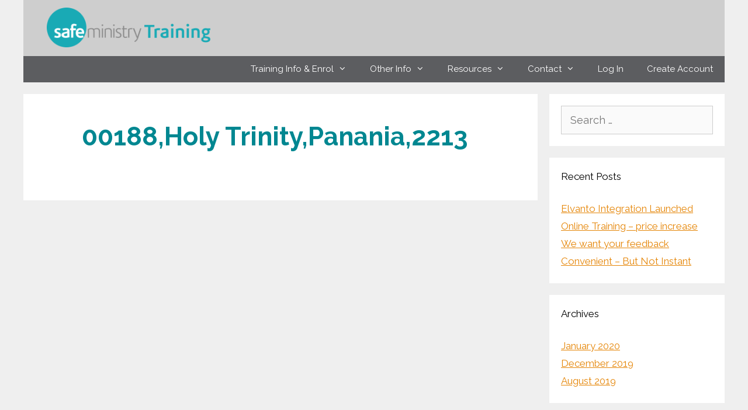

--- FILE ---
content_type: text/html; charset=UTF-8
request_url: https://safeministry.training/church/00188holy-trinitypanania2213/
body_size: 30646
content:
<!DOCTYPE html>
<html lang="en-AU">
<head>
	<meta charset="UTF-8">
	<title>00188,Holy Trinity,Panania,2213 &#8211; Safe Ministry Training</title>
<meta name='robots' content='max-image-preview:large' />
<meta name="viewport" content="width=device-width, initial-scale=1"><link rel='dns-prefetch' href='//kit.fontawesome.com' />
<link href='https://fonts.gstatic.com' crossorigin rel='preconnect' />
<link href='https://fonts.googleapis.com' crossorigin rel='preconnect' />
<link rel="alternate" type="application/rss+xml" title="Safe Ministry Training &raquo; Feed" href="https://safeministry.training/feed/" />
<link rel="alternate" type="application/rss+xml" title="Safe Ministry Training &raquo; Comments Feed" href="https://safeministry.training/comments/feed/" />
<link rel="alternate" title="oEmbed (JSON)" type="application/json+oembed" href="https://safeministry.training/wp-json/oembed/1.0/embed?url=https%3A%2F%2Fsafeministry.training%2Fchurch%2F00188holy-trinitypanania2213%2F" />
<link rel="alternate" title="oEmbed (XML)" type="text/xml+oembed" href="https://safeministry.training/wp-json/oembed/1.0/embed?url=https%3A%2F%2Fsafeministry.training%2Fchurch%2F00188holy-trinitypanania2213%2F&#038;format=xml" />
<style id='wp-img-auto-sizes-contain-inline-css'>
img:is([sizes=auto i],[sizes^="auto," i]){contain-intrinsic-size:3000px 1500px}
/*# sourceURL=wp-img-auto-sizes-contain-inline-css */
</style>
<link rel='stylesheet' id='generate-fonts-css' href='//fonts.googleapis.com/css?family=Raleway:100,100italic,200,200italic,300,300italic,regular,italic,500,500italic,600,600italic,700,700italic,800,800italic,900,900italic' media='all' />
<style id='wp-emoji-styles-inline-css'>

	img.wp-smiley, img.emoji {
		display: inline !important;
		border: none !important;
		box-shadow: none !important;
		height: 1em !important;
		width: 1em !important;
		margin: 0 0.07em !important;
		vertical-align: -0.1em !important;
		background: none !important;
		padding: 0 !important;
	}
/*# sourceURL=wp-emoji-styles-inline-css */
</style>
<link rel='stylesheet' id='wp-block-library-css' href='https://safeministry.training/wp-includes/css/dist/block-library/style.min.css?ver=6.9' media='all' />
<style id='wp-block-paragraph-inline-css'>
.is-small-text{font-size:.875em}.is-regular-text{font-size:1em}.is-large-text{font-size:2.25em}.is-larger-text{font-size:3em}.has-drop-cap:not(:focus):first-letter{float:left;font-size:8.4em;font-style:normal;font-weight:100;line-height:.68;margin:.05em .1em 0 0;text-transform:uppercase}body.rtl .has-drop-cap:not(:focus):first-letter{float:none;margin-left:.1em}p.has-drop-cap.has-background{overflow:hidden}:root :where(p.has-background){padding:1.25em 2.375em}:where(p.has-text-color:not(.has-link-color)) a{color:inherit}p.has-text-align-left[style*="writing-mode:vertical-lr"],p.has-text-align-right[style*="writing-mode:vertical-rl"]{rotate:180deg}
/*# sourceURL=https://safeministry.training/wp-includes/blocks/paragraph/style.min.css */
</style>
<style id='global-styles-inline-css'>
:root{--wp--preset--aspect-ratio--square: 1;--wp--preset--aspect-ratio--4-3: 4/3;--wp--preset--aspect-ratio--3-4: 3/4;--wp--preset--aspect-ratio--3-2: 3/2;--wp--preset--aspect-ratio--2-3: 2/3;--wp--preset--aspect-ratio--16-9: 16/9;--wp--preset--aspect-ratio--9-16: 9/16;--wp--preset--color--black: #000000;--wp--preset--color--cyan-bluish-gray: #abb8c3;--wp--preset--color--white: #ffffff;--wp--preset--color--pale-pink: #f78da7;--wp--preset--color--vivid-red: #cf2e2e;--wp--preset--color--luminous-vivid-orange: #ff6900;--wp--preset--color--luminous-vivid-amber: #fcb900;--wp--preset--color--light-green-cyan: #7bdcb5;--wp--preset--color--vivid-green-cyan: #00d084;--wp--preset--color--pale-cyan-blue: #8ed1fc;--wp--preset--color--vivid-cyan-blue: #0693e3;--wp--preset--color--vivid-purple: #9b51e0;--wp--preset--color--contrast: var(--contrast);--wp--preset--color--contrast-2: var(--contrast-2);--wp--preset--color--contrast-3: var(--contrast-3);--wp--preset--color--base: var(--base);--wp--preset--color--base-2: var(--base-2);--wp--preset--color--base-3: var(--base-3);--wp--preset--color--accent: var(--accent);--wp--preset--color--central-palette-1: #008791;--wp--preset--color--central-palette-2: #00AEB6;--wp--preset--color--central-palette-3: #5C5D60;--wp--preset--color--central-palette-4: #F4A024;--wp--preset--color--central-palette-5: #F7F7F7;--wp--preset--color--central-palette-6: #000000;--wp--preset--color--central-palette-7: #638299;--wp--preset--color--central-palette-8: #829E41;--wp--preset--color--central-palette-9: #B5A130;--wp--preset--gradient--vivid-cyan-blue-to-vivid-purple: linear-gradient(135deg,rgb(6,147,227) 0%,rgb(155,81,224) 100%);--wp--preset--gradient--light-green-cyan-to-vivid-green-cyan: linear-gradient(135deg,rgb(122,220,180) 0%,rgb(0,208,130) 100%);--wp--preset--gradient--luminous-vivid-amber-to-luminous-vivid-orange: linear-gradient(135deg,rgb(252,185,0) 0%,rgb(255,105,0) 100%);--wp--preset--gradient--luminous-vivid-orange-to-vivid-red: linear-gradient(135deg,rgb(255,105,0) 0%,rgb(207,46,46) 100%);--wp--preset--gradient--very-light-gray-to-cyan-bluish-gray: linear-gradient(135deg,rgb(238,238,238) 0%,rgb(169,184,195) 100%);--wp--preset--gradient--cool-to-warm-spectrum: linear-gradient(135deg,rgb(74,234,220) 0%,rgb(151,120,209) 20%,rgb(207,42,186) 40%,rgb(238,44,130) 60%,rgb(251,105,98) 80%,rgb(254,248,76) 100%);--wp--preset--gradient--blush-light-purple: linear-gradient(135deg,rgb(255,206,236) 0%,rgb(152,150,240) 100%);--wp--preset--gradient--blush-bordeaux: linear-gradient(135deg,rgb(254,205,165) 0%,rgb(254,45,45) 50%,rgb(107,0,62) 100%);--wp--preset--gradient--luminous-dusk: linear-gradient(135deg,rgb(255,203,112) 0%,rgb(199,81,192) 50%,rgb(65,88,208) 100%);--wp--preset--gradient--pale-ocean: linear-gradient(135deg,rgb(255,245,203) 0%,rgb(182,227,212) 50%,rgb(51,167,181) 100%);--wp--preset--gradient--electric-grass: linear-gradient(135deg,rgb(202,248,128) 0%,rgb(113,206,126) 100%);--wp--preset--gradient--midnight: linear-gradient(135deg,rgb(2,3,129) 0%,rgb(40,116,252) 100%);--wp--preset--font-size--small: 13px;--wp--preset--font-size--medium: 20px;--wp--preset--font-size--large: 36px;--wp--preset--font-size--x-large: 42px;--wp--preset--spacing--20: 0.44rem;--wp--preset--spacing--30: 0.67rem;--wp--preset--spacing--40: 1rem;--wp--preset--spacing--50: 1.5rem;--wp--preset--spacing--60: 2.25rem;--wp--preset--spacing--70: 3.38rem;--wp--preset--spacing--80: 5.06rem;--wp--preset--shadow--natural: 6px 6px 9px rgba(0, 0, 0, 0.2);--wp--preset--shadow--deep: 12px 12px 50px rgba(0, 0, 0, 0.4);--wp--preset--shadow--sharp: 6px 6px 0px rgba(0, 0, 0, 0.2);--wp--preset--shadow--outlined: 6px 6px 0px -3px rgb(255, 255, 255), 6px 6px rgb(0, 0, 0);--wp--preset--shadow--crisp: 6px 6px 0px rgb(0, 0, 0);}:where(.is-layout-flex){gap: 0.5em;}:where(.is-layout-grid){gap: 0.5em;}body .is-layout-flex{display: flex;}.is-layout-flex{flex-wrap: wrap;align-items: center;}.is-layout-flex > :is(*, div){margin: 0;}body .is-layout-grid{display: grid;}.is-layout-grid > :is(*, div){margin: 0;}:where(.wp-block-columns.is-layout-flex){gap: 2em;}:where(.wp-block-columns.is-layout-grid){gap: 2em;}:where(.wp-block-post-template.is-layout-flex){gap: 1.25em;}:where(.wp-block-post-template.is-layout-grid){gap: 1.25em;}.has-black-color{color: var(--wp--preset--color--black) !important;}.has-cyan-bluish-gray-color{color: var(--wp--preset--color--cyan-bluish-gray) !important;}.has-white-color{color: var(--wp--preset--color--white) !important;}.has-pale-pink-color{color: var(--wp--preset--color--pale-pink) !important;}.has-vivid-red-color{color: var(--wp--preset--color--vivid-red) !important;}.has-luminous-vivid-orange-color{color: var(--wp--preset--color--luminous-vivid-orange) !important;}.has-luminous-vivid-amber-color{color: var(--wp--preset--color--luminous-vivid-amber) !important;}.has-light-green-cyan-color{color: var(--wp--preset--color--light-green-cyan) !important;}.has-vivid-green-cyan-color{color: var(--wp--preset--color--vivid-green-cyan) !important;}.has-pale-cyan-blue-color{color: var(--wp--preset--color--pale-cyan-blue) !important;}.has-vivid-cyan-blue-color{color: var(--wp--preset--color--vivid-cyan-blue) !important;}.has-vivid-purple-color{color: var(--wp--preset--color--vivid-purple) !important;}.has-black-background-color{background-color: var(--wp--preset--color--black) !important;}.has-cyan-bluish-gray-background-color{background-color: var(--wp--preset--color--cyan-bluish-gray) !important;}.has-white-background-color{background-color: var(--wp--preset--color--white) !important;}.has-pale-pink-background-color{background-color: var(--wp--preset--color--pale-pink) !important;}.has-vivid-red-background-color{background-color: var(--wp--preset--color--vivid-red) !important;}.has-luminous-vivid-orange-background-color{background-color: var(--wp--preset--color--luminous-vivid-orange) !important;}.has-luminous-vivid-amber-background-color{background-color: var(--wp--preset--color--luminous-vivid-amber) !important;}.has-light-green-cyan-background-color{background-color: var(--wp--preset--color--light-green-cyan) !important;}.has-vivid-green-cyan-background-color{background-color: var(--wp--preset--color--vivid-green-cyan) !important;}.has-pale-cyan-blue-background-color{background-color: var(--wp--preset--color--pale-cyan-blue) !important;}.has-vivid-cyan-blue-background-color{background-color: var(--wp--preset--color--vivid-cyan-blue) !important;}.has-vivid-purple-background-color{background-color: var(--wp--preset--color--vivid-purple) !important;}.has-black-border-color{border-color: var(--wp--preset--color--black) !important;}.has-cyan-bluish-gray-border-color{border-color: var(--wp--preset--color--cyan-bluish-gray) !important;}.has-white-border-color{border-color: var(--wp--preset--color--white) !important;}.has-pale-pink-border-color{border-color: var(--wp--preset--color--pale-pink) !important;}.has-vivid-red-border-color{border-color: var(--wp--preset--color--vivid-red) !important;}.has-luminous-vivid-orange-border-color{border-color: var(--wp--preset--color--luminous-vivid-orange) !important;}.has-luminous-vivid-amber-border-color{border-color: var(--wp--preset--color--luminous-vivid-amber) !important;}.has-light-green-cyan-border-color{border-color: var(--wp--preset--color--light-green-cyan) !important;}.has-vivid-green-cyan-border-color{border-color: var(--wp--preset--color--vivid-green-cyan) !important;}.has-pale-cyan-blue-border-color{border-color: var(--wp--preset--color--pale-cyan-blue) !important;}.has-vivid-cyan-blue-border-color{border-color: var(--wp--preset--color--vivid-cyan-blue) !important;}.has-vivid-purple-border-color{border-color: var(--wp--preset--color--vivid-purple) !important;}.has-vivid-cyan-blue-to-vivid-purple-gradient-background{background: var(--wp--preset--gradient--vivid-cyan-blue-to-vivid-purple) !important;}.has-light-green-cyan-to-vivid-green-cyan-gradient-background{background: var(--wp--preset--gradient--light-green-cyan-to-vivid-green-cyan) !important;}.has-luminous-vivid-amber-to-luminous-vivid-orange-gradient-background{background: var(--wp--preset--gradient--luminous-vivid-amber-to-luminous-vivid-orange) !important;}.has-luminous-vivid-orange-to-vivid-red-gradient-background{background: var(--wp--preset--gradient--luminous-vivid-orange-to-vivid-red) !important;}.has-very-light-gray-to-cyan-bluish-gray-gradient-background{background: var(--wp--preset--gradient--very-light-gray-to-cyan-bluish-gray) !important;}.has-cool-to-warm-spectrum-gradient-background{background: var(--wp--preset--gradient--cool-to-warm-spectrum) !important;}.has-blush-light-purple-gradient-background{background: var(--wp--preset--gradient--blush-light-purple) !important;}.has-blush-bordeaux-gradient-background{background: var(--wp--preset--gradient--blush-bordeaux) !important;}.has-luminous-dusk-gradient-background{background: var(--wp--preset--gradient--luminous-dusk) !important;}.has-pale-ocean-gradient-background{background: var(--wp--preset--gradient--pale-ocean) !important;}.has-electric-grass-gradient-background{background: var(--wp--preset--gradient--electric-grass) !important;}.has-midnight-gradient-background{background: var(--wp--preset--gradient--midnight) !important;}.has-small-font-size{font-size: var(--wp--preset--font-size--small) !important;}.has-medium-font-size{font-size: var(--wp--preset--font-size--medium) !important;}.has-large-font-size{font-size: var(--wp--preset--font-size--large) !important;}.has-x-large-font-size{font-size: var(--wp--preset--font-size--x-large) !important;}
/*# sourceURL=global-styles-inline-css */
</style>

<style id='classic-theme-styles-inline-css'>
/*! This file is auto-generated */
.wp-block-button__link{color:#fff;background-color:#32373c;border-radius:9999px;box-shadow:none;text-decoration:none;padding:calc(.667em + 2px) calc(1.333em + 2px);font-size:1.125em}.wp-block-file__button{background:#32373c;color:#fff;text-decoration:none}
/*# sourceURL=/wp-includes/css/classic-themes.min.css */
</style>
<link rel='stylesheet' id='wp-components-css' href='https://safeministry.training/wp-includes/css/dist/components/style.min.css?ver=6.9' media='all' />
<link rel='stylesheet' id='wp-preferences-css' href='https://safeministry.training/wp-includes/css/dist/preferences/style.min.css?ver=6.9' media='all' />
<link rel='stylesheet' id='wp-block-editor-css' href='https://safeministry.training/wp-includes/css/dist/block-editor/style.min.css?ver=6.9' media='all' />
<link rel='stylesheet' id='popup-maker-block-library-style-css' href='https://safeministry.training/wp-content/plugins/popup-maker/dist/packages/block-library-style.css?ver=dbea705cfafe089d65f1' media='all' />
<style id='font-awesome-svg-styles-default-inline-css'>
.svg-inline--fa {
  display: inline-block;
  height: 1em;
  overflow: visible;
  vertical-align: -.125em;
}
/*# sourceURL=font-awesome-svg-styles-default-inline-css */
</style>
<link rel='stylesheet' id='font-awesome-svg-styles-css' href='https://safeministry.training/wp-content/uploads/font-awesome/v/css/svg-with-js.css' media='all' />
<style id='font-awesome-svg-styles-inline-css'>
   .wp-block-font-awesome-icon svg::before,
   .wp-rich-text-font-awesome-icon svg::before {content: unset;}
/*# sourceURL=font-awesome-svg-styles-inline-css */
</style>
<link rel='stylesheet' id='som_lost_password_style-css' href='https://safeministry.training/wp-content/plugins/frontend-reset-password/assets/css/password-lost.css?ver=6.9' media='all' />
<link rel='stylesheet' id='smt-elvanto-push-css' href='https://safeministry.training/wp-content/plugins/smt-elvanto-push/public/css/smt-elvanto-push-public.css?ver=1.1.0' media='all' />
<link rel='stylesheet' id='smt-rego-updates-css' href='https://safeministry.training/wp-content/plugins/smt-rego-updates/public/css/smt-rego-updates-public.css?ver=6.9' media='all' />
<link rel='stylesheet' id='smt-salesforce-sync-css' href='https://safeministry.training/wp-content/plugins/smt-salesforce-sync/public/css/smt-salesforce-sync-public.css?ver=1.0.0' media='all' />
<link rel='stylesheet' id='buttons-css' href='https://safeministry.training/wp-includes/css/buttons.min.css?ver=6.9' media='all' />
<link rel='stylesheet' id='dashicons-css' href='https://safeministry.training/wp-includes/css/dashicons.min.css?ver=6.9' media='all' />
<link rel='stylesheet' id='editor-buttons-css' href='https://safeministry.training/wp-includes/css/editor.min.css?ver=6.9' media='all' />
<link rel='stylesheet' id='wpsc-framework-css' href='https://safeministry.training/wp-content/plugins/supportcandy/framework/style.css?ver=3.4.4' media='all' />
<link rel='stylesheet' id='wpsc-select2-css' href='https://safeministry.training/wp-content/plugins/supportcandy/asset/css/select2.css?ver=3.4.4' media='all' />
<link rel='stylesheet' id='gpopover-css' href='https://safeministry.training/wp-content/plugins/supportcandy/asset/libs/gpopover/jquery.gpopover.css?ver=3.4.4' media='all' />
<link rel='stylesheet' id='flatpickr-css-css' href='https://safeministry.training/wp-content/plugins/supportcandy/asset/libs/flatpickr/flatpickr.min.css?ver=3.4.4' media='all' />
<link rel='stylesheet' id='fullcalendar-css' href='https://safeministry.training/wp-content/plugins/supportcandy/asset/libs/fullcalendar/lib/main.min.css?ver=3.4.4' media='all' />
<link rel='stylesheet' id='datatables-css' href='https://safeministry.training/wp-content/plugins/supportcandy/asset/libs/DataTables/datatables.min.css?ver=3.4.4' media='all' />
<link rel='stylesheet' id='bodhi-svgs-attachment-css' href='https://safeministry.training/wp-content/plugins/svg-support/css/svgs-attachment.css' media='all' />
<link rel='stylesheet' id='uncannyowl-learndash-toolkit-free-css' href='https://safeministry.training/wp-content/plugins/uncanny-learndash-toolkit/src/assets/frontend/dist/bundle.min.css?ver=3.8.0.2' media='all' />
<link rel='stylesheet' id='generate-style-css' href='https://safeministry.training/wp-content/themes/generatepress/assets/css/all.min.css?ver=3.6.1' media='all' />
<style id='generate-style-inline-css'>
body{background-color:#efefef;color:#3a3a3a;}a{color:#e58506;}a{text-decoration:underline;}.entry-title a, .site-branding a, a.button, .wp-block-button__link, .main-navigation a{text-decoration:none;}a:hover, a:focus, a:active{color:#00aeb6;}body .grid-container{max-width:1200px;}.wp-block-group__inner-container{max-width:1200px;margin-left:auto;margin-right:auto;}.site-header .header-image{width:280px;}:root{--contrast:#222222;--contrast-2:#575760;--contrast-3:#b2b2be;--base:#f0f0f0;--base-2:#f7f8f9;--base-3:#ffffff;--accent:#1e73be;}:root .has-contrast-color{color:var(--contrast);}:root .has-contrast-background-color{background-color:var(--contrast);}:root .has-contrast-2-color{color:var(--contrast-2);}:root .has-contrast-2-background-color{background-color:var(--contrast-2);}:root .has-contrast-3-color{color:var(--contrast-3);}:root .has-contrast-3-background-color{background-color:var(--contrast-3);}:root .has-base-color{color:var(--base);}:root .has-base-background-color{background-color:var(--base);}:root .has-base-2-color{color:var(--base-2);}:root .has-base-2-background-color{background-color:var(--base-2);}:root .has-base-3-color{color:var(--base-3);}:root .has-base-3-background-color{background-color:var(--base-3);}:root .has-accent-color{color:var(--accent);}:root .has-accent-background-color{background-color:var(--accent);}body, button, input, select, textarea{font-family:"Raleway", sans-serif;font-size:18px;}body{line-height:1.5;}.entry-content > [class*="wp-block-"]:not(:last-child):not(.wp-block-heading){margin-bottom:1.5em;}.main-title{font-size:45px;}.main-navigation .main-nav ul ul li a{font-size:14px;}.widget-title{font-size:17px;}.sidebar .widget, .footer-widgets .widget{font-size:17px;}button:not(.menu-toggle),html input[type="button"],input[type="reset"],input[type="submit"],.button,.wp-block-button .wp-block-button__link{font-weight:500;}h1{font-family:"Raleway", sans-serif;font-weight:700;font-size:44px;line-height:1.5em;}h2{font-weight:600;font-size:37px;line-height:1.3em;}h3{font-weight:600;font-size:31px;line-height:1.3em;}h4{font-weight:600;font-size:26px;line-height:1.4em;}h5{font-weight:500;font-size:22px;line-height:1.4em;}@media (max-width:768px){.main-title{font-size:30px;}h1{font-size:30px;}h2{font-size:25px;}}.top-bar{background-color:#636363;color:#ffffff;}.top-bar a{color:#ffffff;}.top-bar a:hover{color:#303030;}.site-header{background-color:rgba(181,181,181,0.57);color:var(--base-3);}.site-header a{color:#3a3a3a;}.main-title a,.main-title a:hover{color:#222222;}.site-description{color:#757575;}.main-navigation,.main-navigation ul ul{background-color:#5c5d60;}.main-navigation .main-nav ul li a, .main-navigation .menu-toggle, .main-navigation .menu-bar-items{color:#ffffff;}.main-navigation .main-nav ul li:not([class*="current-menu-"]):hover > a, .main-navigation .main-nav ul li:not([class*="current-menu-"]):focus > a, .main-navigation .main-nav ul li.sfHover:not([class*="current-menu-"]) > a, .main-navigation .menu-bar-item:hover > a, .main-navigation .menu-bar-item.sfHover > a{color:#ffffff;background-color:#00aeb6;}button.menu-toggle:hover,button.menu-toggle:focus,.main-navigation .mobile-bar-items a,.main-navigation .mobile-bar-items a:hover,.main-navigation .mobile-bar-items a:focus{color:#ffffff;}.main-navigation .main-nav ul li[class*="current-menu-"] > a{color:#ffffff;background-color:#008791;}.navigation-search input[type="search"],.navigation-search input[type="search"]:active, .navigation-search input[type="search"]:focus, .main-navigation .main-nav ul li.search-item.active > a, .main-navigation .menu-bar-items .search-item.active > a{color:#ffffff;background-color:#00aeb6;}.main-navigation ul ul{background-color:#3f3f3f;}.main-navigation .main-nav ul ul li a{color:#ffffff;}.main-navigation .main-nav ul ul li:not([class*="current-menu-"]):hover > a,.main-navigation .main-nav ul ul li:not([class*="current-menu-"]):focus > a, .main-navigation .main-nav ul ul li.sfHover:not([class*="current-menu-"]) > a{color:#ffffff;background-color:#4f4f4f;}.main-navigation .main-nav ul ul li[class*="current-menu-"] > a{color:#ffffff;background-color:#4f4f4f;}.separate-containers .inside-article, .separate-containers .comments-area, .separate-containers .page-header, .one-container .container, .separate-containers .paging-navigation, .inside-page-header{background-color:#ffffff;}.entry-meta{color:#595959;}.entry-meta a{color:#595959;}.entry-meta a:hover{color:#1e73be;}h1{color:#008791;}h2{color:#5c5d60;}h3{color:#5c5d60;}.sidebar .widget{background-color:#ffffff;}.sidebar .widget .widget-title{color:#000000;}.footer-widgets{background-color:rgba(181,181,181,0.57);}.footer-widgets .widget-title{color:#000000;}.site-info{color:#ffffff;background-color:#5c5d60;}.site-info a{color:#ffffff;}.site-info a:hover{color:#606060;}.footer-bar .widget_nav_menu .current-menu-item a{color:#606060;}input[type="text"],input[type="email"],input[type="url"],input[type="password"],input[type="search"],input[type="tel"],input[type="number"],textarea,select{color:#666666;background-color:#fafafa;border-color:#cccccc;}input[type="text"]:focus,input[type="email"]:focus,input[type="url"]:focus,input[type="password"]:focus,input[type="search"]:focus,input[type="tel"]:focus,input[type="number"]:focus,textarea:focus,select:focus{color:#666666;background-color:#ffffff;border-color:#bfbfbf;}button,html input[type="button"],input[type="reset"],input[type="submit"],a.button,a.wp-block-button__link:not(.has-background){color:#ffffff;background-color:#f4a024;}button:hover,html input[type="button"]:hover,input[type="reset"]:hover,input[type="submit"]:hover,a.button:hover,button:focus,html input[type="button"]:focus,input[type="reset"]:focus,input[type="submit"]:focus,a.button:focus,a.wp-block-button__link:not(.has-background):active,a.wp-block-button__link:not(.has-background):focus,a.wp-block-button__link:not(.has-background):hover{color:#ffffff;background-color:#00aeb6;}a.generate-back-to-top{background-color:#00aeb6;color:#ffffff;}a.generate-back-to-top:hover,a.generate-back-to-top:focus{background-color:#f4a024;color:#ffffff;}:root{--gp-search-modal-bg-color:var(--base-3);--gp-search-modal-text-color:var(--contrast);--gp-search-modal-overlay-bg-color:rgba(0,0,0,0.2);}@media (max-width: 768px){.main-navigation .menu-bar-item:hover > a, .main-navigation .menu-bar-item.sfHover > a{background:none;color:#ffffff;}}.inside-top-bar{padding:10px;}.inside-header{padding:13px 40px 15px 40px;}.separate-containers .inside-article, .separate-containers .comments-area, .separate-containers .page-header, .separate-containers .paging-navigation, .one-container .site-content, .inside-page-header{padding:40px 100px 40px 100px;}.site-main .wp-block-group__inner-container{padding:40px 100px 40px 100px;}.entry-content .alignwide, body:not(.no-sidebar) .entry-content .alignfull{margin-left:-100px;width:calc(100% + 200px);max-width:calc(100% + 200px);}.one-container.right-sidebar .site-main,.one-container.both-right .site-main{margin-right:100px;}.one-container.left-sidebar .site-main,.one-container.both-left .site-main{margin-left:100px;}.one-container.both-sidebars .site-main{margin:0px 100px 0px 100px;}.main-navigation .main-nav ul li a,.menu-toggle,.main-navigation .mobile-bar-items a{line-height:45px;}.main-navigation ul ul{width:250px;}.navigation-search input[type="search"]{height:45px;}.rtl .menu-item-has-children .dropdown-menu-toggle{padding-left:20px;}.rtl .main-navigation .main-nav ul li.menu-item-has-children > a{padding-right:20px;}.widget-area .widget{padding:20px;}.site-info{padding:20px;}@media (max-width:768px){.separate-containers .inside-article, .separate-containers .comments-area, .separate-containers .page-header, .separate-containers .paging-navigation, .one-container .site-content, .inside-page-header{padding:15px;}.site-main .wp-block-group__inner-container{padding:15px;}.site-info{padding-right:10px;padding-left:10px;}.entry-content .alignwide, body:not(.no-sidebar) .entry-content .alignfull{margin-left:-15px;width:calc(100% + 30px);max-width:calc(100% + 30px);}}/* End cached CSS */@media (max-width: 768px){.main-navigation .menu-toggle,.main-navigation .mobile-bar-items,.sidebar-nav-mobile:not(#sticky-placeholder){display:block;}.main-navigation ul,.gen-sidebar-nav{display:none;}[class*="nav-float-"] .site-header .inside-header > *{float:none;clear:both;}}
.dynamic-author-image-rounded{border-radius:100%;}.dynamic-featured-image, .dynamic-author-image{vertical-align:middle;}.one-container.blog .dynamic-content-template:not(:last-child), .one-container.archive .dynamic-content-template:not(:last-child){padding-bottom:0px;}.dynamic-entry-excerpt > p:last-child{margin-bottom:0px;}
.main-navigation .main-nav ul li a,.menu-toggle,.main-navigation .mobile-bar-items a{transition: line-height 300ms ease}.main-navigation.toggled .main-nav > ul{background-color: #5c5d60}
.navigation-branding .main-title{font-weight:bold;text-transform:none;font-size:45px;}@media (max-width: 768px){.navigation-branding .main-title{font-size:30px;}}
/*# sourceURL=generate-style-inline-css */
</style>
<link rel='stylesheet' id='generate-font-icons-css' href='https://safeministry.training/wp-content/themes/generatepress/assets/css/components/font-icons.min.css?ver=3.6.1' media='all' />
<link rel='stylesheet' id='generate-child-css' href='https://safeministry.training/wp-content/themes/generatepress_child/style.css?ver=1559433041' media='all' />
<link rel='stylesheet' id='popup-maker-site-css' href='//safeministry.training/wp-content/uploads/pum/pum-site-styles.css?generated=1755469686&#038;ver=1.21.5' media='all' />
<style id='generateblocks-inline-css'>
:root{--gb-container-width:1200px;}.gb-container .wp-block-image img{vertical-align:middle;}.gb-grid-wrapper .wp-block-image{margin-bottom:0;}.gb-highlight{background:none;}.gb-shape{line-height:0;}.gb-container-link{position:absolute;top:0;right:0;bottom:0;left:0;z-index:99;}
/*# sourceURL=generateblocks-inline-css */
</style>
<style id='kadence-blocks-global-variables-inline-css'>
:root {--global-kb-font-size-sm:clamp(0.8rem, 0.73rem + 0.217vw, 0.9rem);--global-kb-font-size-md:clamp(1.1rem, 0.995rem + 0.326vw, 1.25rem);--global-kb-font-size-lg:clamp(1.75rem, 1.576rem + 0.543vw, 2rem);--global-kb-font-size-xl:clamp(2.25rem, 1.728rem + 1.63vw, 3rem);--global-kb-font-size-xxl:clamp(2.5rem, 1.456rem + 3.26vw, 4rem);--global-kb-font-size-xxxl:clamp(2.75rem, 0.489rem + 7.065vw, 6rem);}:root {--global-palette1: #3182CE;--global-palette2: #2B6CB0;--global-palette3: #1A202C;--global-palette4: #2D3748;--global-palette5: #4A5568;--global-palette6: #718096;--global-palette7: #EDF2F7;--global-palette8: #F7FAFC;--global-palette9: #ffffff;}
/*# sourceURL=kadence-blocks-global-variables-inline-css */
</style>
<link rel='stylesheet' id='generate-sticky-css' href='https://safeministry.training/wp-content/plugins/gp-premium/menu-plus/functions/css/sticky.min.css?ver=2.5.5' media='all' />
<link rel='stylesheet' id='generate-navigation-branding-css' href='https://safeministry.training/wp-content/plugins/gp-premium/menu-plus/functions/css/navigation-branding.min.css?ver=2.5.5' media='all' />
<style id='generate-navigation-branding-inline-css'>
@media (max-width: 768px){.site-header, #site-navigation, #sticky-navigation{display:none !important;opacity:0.0;}#mobile-header{display:block !important;width:100% !important;}#mobile-header .main-nav > ul{display:none;}#mobile-header.toggled .main-nav > ul, #mobile-header .menu-toggle, #mobile-header .mobile-bar-items{display:block;}#mobile-header .main-nav{-ms-flex:0 0 100%;flex:0 0 100%;-webkit-box-ordinal-group:5;-ms-flex-order:4;order:4;}}.navigation-branding img, .site-logo.mobile-header-logo img{height:45px;width:auto;}.navigation-branding .main-title{line-height:45px;}@media (max-width: 1210px){#site-navigation .navigation-branding, #sticky-navigation .navigation-branding{margin-left:10px;}}@media (max-width: 768px){.main-navigation:not(.slideout-navigation) .main-nav{-ms-flex:0 0 100%;flex:0 0 100%;}.main-navigation:not(.slideout-navigation) .inside-navigation{-ms-flex-wrap:wrap;flex-wrap:wrap;display:-webkit-box;display:-ms-flexbox;display:flex;}.nav-aligned-center .navigation-branding, .nav-aligned-left .navigation-branding{margin-right:auto;}.nav-aligned-center  .main-navigation.has-branding:not(.slideout-navigation) .inside-navigation .main-nav,.nav-aligned-center  .main-navigation.has-sticky-branding.navigation-stick .inside-navigation .main-nav,.nav-aligned-left  .main-navigation.has-branding:not(.slideout-navigation) .inside-navigation .main-nav,.nav-aligned-left  .main-navigation.has-sticky-branding.navigation-stick .inside-navigation .main-nav{margin-right:0px;}}
/*# sourceURL=generate-navigation-branding-inline-css */
</style>
<link rel='stylesheet' id='microthemer_g_font-css' href='//fonts.googleapis.com/css?family=Raleway&#038;ver=6.9' media='all' />
<link rel='stylesheet' id='microthemer-css' href='https://safeministry.training/wp-content/micro-themes/active-styles.css?mts=210&#038;ver=6.9' media='all' />
<style id="kt_central_palette_gutenberg_css" type="text/css">.has-central-palette-1-color{color:#008791}.has-central-palette-1-background-color{background-color:#008791}.has-central-palette-2-color{color:#00AEB6}.has-central-palette-2-background-color{background-color:#00AEB6}.has-central-palette-3-color{color:#5C5D60}.has-central-palette-3-background-color{background-color:#5C5D60}.has-central-palette-4-color{color:#F4A024}.has-central-palette-4-background-color{background-color:#F4A024}.has-central-palette-5-color{color:#F7F7F7}.has-central-palette-5-background-color{background-color:#F7F7F7}.has-central-palette-6-color{color:#000000}.has-central-palette-6-background-color{background-color:#000000}.has-central-palette-7-color{color:#638299}.has-central-palette-7-background-color{background-color:#638299}.has-central-palette-8-color{color:#829E41}.has-central-palette-8-background-color{background-color:#829E41}.has-central-palette-9-color{color:#B5A130}.has-central-palette-9-background-color{background-color:#B5A130}
</style>
<script src="https://safeministry.training/wp-includes/js/jquery/jquery.min.js?ver=3.7.1" id="jquery-core-js"></script>
<script src="https://safeministry.training/wp-includes/js/jquery/jquery-migrate.min.js?ver=3.4.1" id="jquery-migrate-js"></script>
<script src="https://safeministry.training/wp-content/plugins/smt-elvanto-push/public/js/smt-elvanto-push-public.js?ver=1.1.0" id="smt-elvanto-push-js"></script>
<script src="https://safeministry.training/wp-includes/js/jquery/ui/core.min.js?ver=1.13.3" id="jquery-ui-core-js"></script>
<script src="https://safeministry.training/wp-includes/js/jquery/ui/menu.min.js?ver=1.13.3" id="jquery-ui-menu-js"></script>
<script src="https://safeministry.training/wp-includes/js/dist/dom-ready.min.js?ver=f77871ff7694fffea381" id="wp-dom-ready-js"></script>
<script src="https://safeministry.training/wp-includes/js/dist/hooks.min.js?ver=dd5603f07f9220ed27f1" id="wp-hooks-js"></script>
<script src="https://safeministry.training/wp-includes/js/dist/i18n.min.js?ver=c26c3dc7bed366793375" id="wp-i18n-js"></script>
<script id="wp-i18n-js-after">
wp.i18n.setLocaleData( { 'text direction\u0004ltr': [ 'ltr' ] } );
//# sourceURL=wp-i18n-js-after
</script>
<script id="wp-a11y-js-translations">
( function( domain, translations ) {
	var localeData = translations.locale_data[ domain ] || translations.locale_data.messages;
	localeData[""].domain = domain;
	wp.i18n.setLocaleData( localeData, domain );
} )( "default", {"translation-revision-date":"2025-12-25 14:07:15+0000","generator":"GlotPress\/4.0.3","domain":"messages","locale_data":{"messages":{"":{"domain":"messages","plural-forms":"nplurals=2; plural=n != 1;","lang":"en_AU"},"Notifications":["Notifications"]}},"comment":{"reference":"wp-includes\/js\/dist\/a11y.js"}} );
//# sourceURL=wp-a11y-js-translations
</script>
<script src="https://safeministry.training/wp-includes/js/dist/a11y.min.js?ver=cb460b4676c94bd228ed" id="wp-a11y-js"></script>
<script src="https://safeministry.training/wp-includes/js/jquery/ui/autocomplete.min.js?ver=1.13.3" id="jquery-ui-autocomplete-js"></script>
<script id="smt-rego-updates-js-before">
var SMT_AUTOCOMPLETE_CHURCHES = ["Wollondilly Anglican Community Church, Tahmoor (Wollondilly), 2573", "Wilton Anglican Church, Picton (Picton and Wilton), 2571", "Wilton Anglican Church, Wilton (Picton and Wilton), 2571", "Warriewood Anglican Church, Warriewood (Narrabeen), 2102", "Warrawee Anglican, Warrawee (Turramurra), 2074", "Waitara Anglican Church (All Saints), Waitara, 2077", "Wahroonga Anglican (St Pauls and St Andrews), Wahroonga, 2076", "Vine Church, Surry Hills, 2010", "Village Church, Annandale, 2038", "Upper Colo, Upper Colo (Wilberforce), 2756", "Unichurch (UNSW), Unichurch (UNSW), 2033", "Toongabbie Anglican Church, Toongabbie, 2145", "The Point Community Church, Port Macquarie, 2444", "The Lakes Evangelical Church, Tuggerah, NSW, 2259", "The Gathering, Collaroy Plateau (Narrabeen), 2097", "The Bridge Church, Kirribilli (Kirribilli and Neutral Bay), 2061", "The Bridge Church, Neutral Bay (Kirribilli and Neutral Bay), 2089", "Tara School, Dundas/Telopea, 2117", "SWEATCON, SWEATCON, ", "Stromlo Christian Church, Weston, ACT, 2611", "Stanthorpe Evangelical Community Church, Stanthorpe, QLD, 4380", "Stanhope Anglican Church, Stanhope Gardens, 2768", "St Thomas, Enfield (Enfield and Strathfield), 2136", "St Thomas, Auburn - St Thomas, 2144", "St Thomas, Cranebrook with Castlereagh, 2749", "St Thomas, High Range (Moss Vale), 2575", "St Thomas, Kingsgrove (Beverly Hills with Kingsgrove), 2208", "St Thomas, Moorebank, 2170", "St Thomas, North Sydney, 2060", "St Thomas, South Granville (Merrylands), 2142", "St Testers, Springwood, 2777", "St Swithuns, Pymble, 2073", "St Stephens, Eastlakes (Kensington Eastlakes), 2018", "St Stephens, Bellevue Hill, 2023", "St Stephens, Belrose, 2085", "St Stephens, Bomaderry, 2541", "St Stephens, Kurrajong, 2758", "St Stephens, Lugarno, 2210", "St Stephens, Mittagong, 2575", "St Stephens, Newtown (Newtown/Erskineville), 2042", "St Stephens, Normanhurst, 2076", "St Stephens, Penrith, 2750", "St Stephens, Port Kembla, 2505", "St Stephens, Portland (Lithgow), 2847", "St Stephens, Tallong (Sutton Forest), 2579", "St Stephens, Thirlmere (Wollondilly), 2572", "St Stephens, Villawood (Chester Hill with Sefton), 2163", "St Stephens, Willoughby, 2067", "St Stephen, Lidcombe, 2141", "St Simon and St Judes, Bowral, 2576", "St Saviours, Punchbowl (Riverwood - Punchbowl), 2196", "St Philips, Eastwood, 2122", "St Philips, Auburn - St Philip, 2144", "St Philips, Caringbah, 2229", "St Philips, Castle Cove (Roseville East), 2069", "St Philips, Kingswood, 2747", "St Philips, Turramurra South, 2074", "St Philips, York St (Church Hill), 2000", "St Peters and St Pauls, Milton (Ulladulla), 2538", "St Peters, East Lindfield, 2070", "St Peters, Glenbrook (Lower Mountains), 2773", "St Peters, Campbelltown, 2560", "St Peters, Cooks River, 2044", "St Peters, Cremorne, 2090", "St Peters, Hornsby, 2077", "St Peters, Manly Vale (Christ Church Northern Beaches), 2093", "St Peters, Mt Victoria (Blackheath), 2786", "St Peters, Richmond, 2753", "St Peters, Seven Hills, 2147", "St Peters, Shoalhaven Heads, 2535", "St Pauls, Bankstown, 2200", "St Pauls, Burwood, 2134", "St Pauls, Cambridge Park, 2747", "St Pauls, Canterbury with Hurlstone Park, 2193", "St Pauls, Carlingford (Carlingford and North Rocks), 2118", "St Pauls, Castle Hill, 2154", "St Pauls, Chatswood, 2067", "St Pauls, Cobbitty, 2570", "St Pauls, Colo Vale (Mittagong), 2575", "St Pauls, Harris Park (Parramatta North with Harris Park), 2150", "St Pauls, Lithgow, 2790", "St Pauls, Menai, 2234", "St Pauls, Minnamurra (Kiama), 2532", "St Pauls, Mt Hunter (Camden), 2570", "St Pauls, Oatley, 2223", "St Pauls, Riverstone, 2765", "St Pauls, Seaforth, 2092", "St Pauls, Shellharbour, 2529", "St Pauls, South Coogee, 2034", "St Pauls, St George Kogarah (St George), 2217", "St Pauls, Wentworthville, 2145", "St Pauls, Woonona (Bulli), 2517", "St Pauls, Terrey Hills, 2084", "St Paul & St Barnabas, Gymea, 2227", "St Oswalds, Haberfield (Ashfield/Five Dock/Haberfield), 2045", "St Nicolas, Coogee, 2034", "St Michaels Regional Cathedral, Wollongong, 2500", "St Michael & All Angels, Newport, 2106", "St Matthias, Centennial Park, 2021", "St Matthews, Ashbury, 2193", "St Matthews, Beverly Hills North (Riverwood - Punchbowl), 2209", "St Matthews, Botany (Eastgardens), 2019", "St Matthews, Manly, 2095", "St Matthews, Merryland West (Greystanes-Merrylands West), 2160", "St Matthews, West Pennant Hills, 2125", "St Matthews, Windsor, 2756", "St Matthew, The Old Oaks (The Oaks), 2570", "St Marys, Balmain, 2041", "St Marys, Wisemans Ferry (Pitt Town), 2255", "St Mary the Virgin, Denham Court, 2565", "St Mary Magdalene, St Marys (St Marys and St Clair), 2760", "St Martins, Georges Hall, 2198", "St Martins, Christ Church Northern Beaches, 2100", "St Martins, Kensington (Kensington Eastlakes), 2033", "St Martins, Killara, 2071", "St Martins, Mt Riverview (Lower Mountains), 2774", "St Martins, Ulladulla, 2539", "St Martin, Blakehurst, 2221", "St Marks, Granville, 2142", "St Marks, Freemans Reach (Wilberforce), 2756", "St Marks, Freshwater, 2096", "St Marks, Barrenjoey (Barrenjoey), 2107", "St Marks, Berowra, 2081", "St Marks, Brighton/Rockdale, 2216", "St Marks, Callala (Culburra Beach), 2540", "St Marks, Darling Point, 2027", "St Marks, Hunters Hill, 2110", "St Marks, Malabar, 2036", "St Marks, Northbridge, 2063", "St Marks, Pennant Hills (Thornleigh - Pennant Hills), 2120", "St Marks, Revesby, 2212", "St Marks, Sadleir, 2168", "St Marks, Sussex Inlet, 2540", "St Marks, West Wollongong, 2500", "St Marks, Yagoona, 2199", "St Marks, South Hurstville, 2221", "St Mark the Evangelist, Appin (Rosemeadow), 2560", "St Mark, Oakhurst, 2761", "St Lukes, Enmore/Stanmore, 2042", "St Lukes, Berry, 2535", "St Lukes, Brownsville (Dapto), 2530", "St Lukes, Clovelly, 2031", "St Lukes, Concord and Burwood, 2137", "St Lukes, Currarong (Culburra Beach), 2540", "St Lukes, Hornsby Heights, 2077", "St Lukes, Liverpool, 2170", "St Lukes, Miranda, 2228", "St Lukes, Mosman - St Luke, 2088", "St Lukes, Regents Park, 2143", "St Lukes, The Oaks, 2570", "St Judes, Dural (Dural District), 2158", "St Judes, Randwick, 2031", "St Johns Regional Cathedral, Parramatta, 2150", "St Johns Park Anglican, St Johns Park, 2176", "St Johns, Doonside, 2767", "St Johns, Asquith (Asquith / Mt Colah / Mt Kuring-gai), 2077", "St Johns, Birchgrove, 2041", "St Johns, Beecroft, 2119", "St Johns, Camden, 2570", "St Johns, Campsie, 2194", "St Johns, Culburra Beach, 2540", "St Johns, Darlinghurst, 2010", "St Johns, Dee Why, 2099", "St Johns, Keiraville, 2500", "St Johns, Lower Portland (Wilberforce), 2756", "St Johns, Maroubra, 2035", "St Johns, Mona Vale, 2103", "St Johns, Moss Vale, 2577", "St Johns, North Ryde, 2113", "St Johns, Padstow, 2211", "St Johns, Penshurst, 2222", "St Johns, Robertson, 2577", "St Johns, Sylvania, 2224", "St Johns, West Strathfield (Enfield and Strathfield), 2140", "St Johns, Wilberforce, 2756", "St Johns, Willoughby Park, 2068", "St John the Evangelist, Gordon, 2072", "St John the Evangelist, Hartley (Blackheath), 2790", "St John the Baptist, Ashfield (Ashfield/Five Dock/Haberfield), 2131", "St John the Baptist, Sutherland, 2232", "St John Bishopthorpe, Glebe, 2037", "St John, Rockdale (Brighton/Rockdale), 2216", "St Jeromes, Cawdor (Camden), 2570", "St James, Berala, 2141", "St James, Carlton (St George North), 2218", "St James, Castlecrag (Willoughby Park), 2068", "St James, Croydon, 2132", "St James, Kurnell (Cronulla), 2231", "St James, Menangle, 2568", "St James, Minto, 2566", "St James, Pitt Town, 2756", "St James, Sydney - St James King Street, 2000", "St James, Turramurra, 2074", "St James, Whalan (Mt Druitt), 2770", "St Hildas, Katoomba, 2780", "St Giles, Greenwich, 2065", "St Georges, Earlwood, 2206", "St Georges, Engadine, 2233", "St Georges, Gerringong, 2534", "St Georges, Hurstville, 2220", "St Georges, Marsfield (Macquarie), 2122", "St Georges, Mt Wilson (Blackheath), 2786", "St Georges, Paddington, 2021", "St Georges, Stanwell Park (Helensburgh and Stanwell Park), 2508", "St Georges, Winmalee (Springwood), 2777", "St Faiths, Narrabeen, 2101", "St Edmunds (Wild St), Eastgardens, 2035", "St Dunstans, Denistone East (Macquarie), 2112", "St Davids, Fairfield West (Fairfield with Bossley Park), 2165", "St Davids, Forestville, 2087", "St Davids, Blaxland (Lower Mountains), 2774", "St Davids, Burrawang (Robertson), 2577", "St Davids, Palm Beach (Barrenjoey), 2108", "St Davids, Thirroul (Austinmer), 2515", "St Davids, Avalon (Barrenjoey), 2107", "St David, Arncliffe (Bayside), 2205", "St Cuthberts, South Carlton, 2218", "St Columbs, Arcardia (Dural District), 2159", "St Columbs, West Ryde, 2114", "St Clements, Condell Park (Yagoona), 2200", "St Clements, Jannali, 2226", "St Clements, Lalor Park and Kings Langley, 2147", "St Clements, Marrickville, 2204", "St Clements, Mosman - St Clement, 2088", "St Bedes, Drummoyne, 2047", "St Bedes, Beverly Hills with Kingsgrove, 2209", "St Basils, Artarmon, 2064", "St Barnabas, Fairfield (Fairfield with Bossley Park), 2165", "St Barnabas, Broadway, 2007", "St Barnabas, Ingleburn, 2565", "St Barnabas, Norfolk Island, 2899", "St Barnabas, Roseville East, 2069", "St Barnabas, Werombi (Camden), 2570", "St Barnabas, Westmead, 2145", "St Augustines, Bulli, 2516", "St Annes, Hammondville (Moorebank), 2170", "St Annes, Merrylands, 2160", "St Annes, Ryde, 2112", "St Annes, Strathfield (Strathfield and Homebush), 2135", "St Andrews, Airds (Campbelltown), 2560", "St Andrews, Cronulla, 2230", "St Andrews, Lakemba, 2195", "St Andrews, Lane Cove (Lane Cove and Mowbray), 2066", "St Andrews, Oak Flats, 2529", "St Andrews, Phillip Bay (Malabar), 2036", "St Andrews, Riverwood (Riverwood - Punchbowl), 2210", "St Andrews, Roseville, 2069", "St Andrews, Sans Souci, 2219", "St Andrews, Strathfield (Enfield and Strathfield), 2135", "St Andrews, Summer Hill, 2130", "St Andrews, Warrawong (Port Kembla), 2502", "St Andrew, Abbotsford, 2046", "St Albans, Epping, 2121", "St Albans, Five Dock (Ashfield/Five Dock/Haberfield), 2046", "St Albans, Frenchs Forest, 2086", "St Albans, Belmore with McCallums Hill & Clemton Park, 2192", "St Albans, Leura, 2780", "St Albans, Lindfield, 2070", "St Albans, Macquarie Fields (Ingleburn), 2564", "St Albans, Rooty Hill, 2766", "St Aidans, Exeter (Sutton Forest), 2579", "St Aidans, Blackheath, 2785", "St Aidans, Hurstville Grove, 2220", "St Aidans, Longueville, 2066", "St Aidans, Mount Brown (Dapto), 2530", "St Aidans, West Epping (Epping), 2121", "South Sydney Anglican Church, Redfern (South Sydney), 2015", "South Sydney Anglican Church, Redfern (South Sydney), 2016", "South Head Anglican Church, Watsons Bay (Parish of South Head), 2030", "South Head Anglican, Vaucluse and Rose Bay (South Head), 2030", "Soul Revival Church, Grays Point, 2232", "Soldiers Memorial, Cabramatta, 2166", "Soldiers & Miners Memorial Church, Mt Kembla (Figtree), 2526", "Shellharbour City Anglican Church, Shellharbour City Centre, 2528", "Saint John Marks, Chester Hill with Sefton, 2162", "Rouse Hill Anglican Church, Rouse Hill, 2155", "Rosemeadow Anglican Church, Rosemeadow, 2560", "Quakers Hill Anglican Church, Quakers Hill, 2763", "Point Church, Concord North, 2137", "Philadelphia Anglican Church, Killara, 2071", "Park Rail, Albion Park Rail, 2527", "Oakdale, Oakdale (The Oaks), 2570", "Norwest Anglican Church, Norwest, 2153", "Northmead Anglican Church, Northmead (Northmead and Winston Hills), 2152", "Northern Lakes Evangelical Church, Woongarrah, NSW, 2259", "North Rocks Anglican Church, North Rocks (Carlingford & North Rocks), 2151", "North Light Anglican Church, West Pymble/West Lindfield, 2070", "NewLife Anglican Church, Oran Park, 2570", "NCA Church, Cammeray (Naremburn/Cammeray), 2062", "NCA Church, Naremburn (Naremburn/Cammeray), 2065", "Narellan Anglican Church, Narellan, 2570", "Moore College, Newtown, 2042", "Ministry Centre, Dapto, 2530", "Ministry Centre, Springwood, 2777", "Minchinbury Anglican Church, Minchinbury, 2766", "Marsden Park Anglican Church, Marsden Park, 2765", "Maitland Evangelical Church, Maitland, NSW, 2323", "Mackay Evangelical Church, Mount Pleasant, QLD, 4740", "Living Water Community Church, Redfern, 2017", "Kellyville Anglican Church, Kellyville, 2155", "Hunter Bible Church, Lambton, NSW, 2299", "Hoxton Park Anglican Church, Hoxton Park, 2171", "Hornsby Anglican Chinese Church, Hornsby Anglican Chinese Church, 2077", "Hope Anglican Church, Leppington, 2179", "Holy Trinity, Dulwich Hill, 2203", "Holy Trinity, Erskineville (Newtown with Erskineville), 2043", "Holy Trinity, Baulkham Hills, 2153", "Holy Trinity, Bexley North (St George North), 2207", "Holy Trinity, Bundanoon (Sutton Forest), 2578", "Holy Trinity, Concord West, 2138", "Holy Trinity, Kingsford, 2032", "Holy Trinity, Liverpool South, 2170", "Holy Trinity, Millers Point (Church Hill), 2000", "Holy Trinity, Mowbray (Lane Cove and Mowbray), 2067", "Holy Trinity, Panania, 2213", "Holy Trinity, Tahmoor (Wollondilly), 2573", "Holy Trinity, Wentworth Falls, 2782", "Guildford Anglican Chruch, Guildford, 2161", "Greenwell Point, Greenwell Point (Nowra), 2540", "Greenacre Anglican Church, Greenacre, 2190", "Grace West Anglican Church, Glenmore Park (Grace West Anglican Church), 2745", "Grace West Anglican Church, Luddenham (Grace West Anglican Church), 2745", "Grace West Anglican Church, Mulgoa (Grace West Anglican Church), 2750", "Grace City Church, Waterloo, 2017", "Grace Anglican Church Harrington Park, Harrington Park (Camden Valley), 2567", "Grace Anglican Church Gledswood Hills, Gledswood Hills (Camden Valley), 2557", "Glossodia Community Anglican Church, Glossodia (Wilberforce), 2756", "Flooding Creek Community Church, Sale, Victoria, 3850", "Figtree Anglican Church (All Saints), Figtree, 2525", "Fairy Meadow Anglican Church, Fairy Meadow, 2519", "Emu Plains Anglican Church, Emu Plains, 2750", "Emmanuel Church, Fitzroy Falls (Moss Vale), 2577", "Emmanuel Church, Glenhaven, 2156", "Eagle Vale Anglican Church, Eagle Vale, 2558", "Darling Street Anglican, Rozelle (Darling Street), 2039", "Crossroads Christian Church, Lyneham, ACT, 2602", "Coast Evangelical Church, Forster, 2428", "Church of the Risen Christ, St Clair (St Marys and St Clair), 2759", "Church of the Resurrection, Jamberoo, 2533", "Church of the Good Shepherd, Bossley Park (Fairfield with Bossley Park), 2176", "Church of the Good Shepherd, Kangaroo Valley, 2577", "Church of the Good Shepherd, Nerriga (Nowra), 2622", "Church of Holy Redeemer, Helensburgh and Stanwell Park, 2508", "Church in the Chapel, North Turramurra (Turramurra), 2074", "Church at the Peak, Peakhurst South, 2210", "Christ Church St Laurence, Sydney - Christ Church St Laurence, 2000", "Christ Church, Gladesville, 2111", "Christ Church, Bexley (St George North), 2207", "Christ Church, Blacktown, 2148", "Christ Church, Bong Bong (Moss Vale), 2576", "Christ Church, Castlereagh (Cranebrook with Castlereagh), 2750", "Christ Church, Heathcote (Engadine), 2233", "Christ Church, Kenthurst (Dural District), 2156", "Christ Church, Kiama, 2533", "Christ Church, Lavender Bay, 2060", "Christ Church, Lord Howe Island, 2898", "Christ Church, Peakhurst/Mortdale, 2210", "Christ Church, Springwood, 2777", "Christ Church, St Ives, 2075", "Cherrybrook Anglican Church, Cherrybrook, 2126", "Central Villages Anglican Church, Lawson, 2783", "Cathedral of St Andrew, Sydney - Cathedral of St Andrew, 2000", "Bobbin Head Anglican Church, North Turramurra (Turramurra), 2074", "Berkeley Life Centre, Berkeley, 2506", "Bay and Basin Anglican Church, Jervis Bay and St Georges Basin, 2540", "Balgowlah Anglican Church (All Saints), Balgowlah, 2093", "Austinmer Anglican Church (All Saints), Austinmer, 2515", "Arise Anglican Church, Castle Hill, 2154", "Anglican Parish of Bondi and Waverley, Bondi/Waverley, 2026", "Anglican Parish of Bondi and Waverley, Bondi/Waverley, 2024", "All Souls Anglican Church, Leichhardt, 2040", "All Saints Anglican Church, North Epping, 2121", "All Saints Anglican Church, Nowra, 2541", "All Saints Anglican Church, Oatley West, 2223", "All Saints Anglican Church, Petersham, 2049", "All Saints, Hunters Hill, 2110", "All Saints, Norfolk Island, 2899", "All Saints, Parramatta North (Parramatta North with Harris Park), 2150", "All Saints, Sutton Forest, 2577", "All Saints, Woollahra, 2025", "Albury Bible Church, Albury, 2640", "Albion Park Anglican Church, Albion Park, 2527", "Albion Park Anglican Church, Albion Park, 2527", ];

//# sourceURL=smt-rego-updates-js-before
</script>
<script src="https://safeministry.training/wp-content/plugins/smt-rego-updates/public/js/smt-rego-updates-public.js?ver=6.9" id="smt-rego-updates-js"></script>
<script src="https://safeministry.training/wp-content/plugins/smt-salesforce-sync/public/js/smt-salesforce-sync-public.js?ver=1.0.0" id="smt-salesforce-sync-js"></script>
<script id="utils-js-extra">
var userSettings = {"url":"/","uid":"0","time":"1769467422","secure":"1"};
//# sourceURL=utils-js-extra
</script>
<script src="https://safeministry.training/wp-includes/js/utils.min.js?ver=6.9" id="utils-js"></script>
<script id="uncannyowl-learndash-toolkit-free-js-extra">
var UncannyToolkit = {"ajax":{"url":"https://safeministry.training/wp-admin/admin-ajax.php","nonce":"f717cace14"},"integrity":{"shouldPreventConcurrentLogin":false},"i18n":{"dismiss":"Dismiss","preventConcurrentLogin":"Your account has exceeded maximum concurrent login number.","error":{"generic":"Something went wrong. Please, try again"}},"modals":[]};
//# sourceURL=uncannyowl-learndash-toolkit-free-js-extra
</script>
<script src="https://safeministry.training/wp-content/plugins/uncanny-learndash-toolkit/src/assets/frontend/dist/bundle.min.js?ver=3.8.0.2" id="uncannyowl-learndash-toolkit-free-js"></script>
<script defer crossorigin="anonymous" src="https://kit.fontawesome.com/43f31dc148.js" id="font-awesome-official-js"></script>
<link rel="https://api.w.org/" href="https://safeministry.training/wp-json/" /><link rel="alternate" title="JSON" type="application/json" href="https://safeministry.training/wp-json/wp/v2/smt-church/109583" /><link rel="EditURI" type="application/rsd+xml" title="RSD" href="https://safeministry.training/xmlrpc.php?rsd" />
<meta name="generator" content="WordPress 6.9" />
<link rel="canonical" href="https://safeministry.training/church/00188holy-trinitypanania2213/" />
<link rel='shortlink' href='https://safeministry.training/?p=109583' />
<style id="essential-blocks-global-styles">
            :root {
                --eb-global-primary-color: #101828;
--eb-global-secondary-color: #475467;
--eb-global-tertiary-color: #98A2B3;
--eb-global-text-color: #fd0236;
--eb-global-heading-color: #1D2939;
--eb-global-link-color: #444CE7;
--eb-global-background-color: #F9FAFB;
--eb-global-button-text-color: #FFFFFF;
--eb-global-button-background-color: #101828;
--eb-gradient-primary-color: linear-gradient(90deg, hsla(259, 84%, 78%, 1) 0%, hsla(206, 67%, 75%, 1) 100%);
--eb-gradient-secondary-color: linear-gradient(90deg, hsla(18, 76%, 85%, 1) 0%, hsla(203, 69%, 84%, 1) 100%);
--eb-gradient-tertiary-color: linear-gradient(90deg, hsla(248, 21%, 15%, 1) 0%, hsla(250, 14%, 61%, 1) 100%);
--eb-gradient-background-color: linear-gradient(90deg, rgb(250, 250, 250) 0%, rgb(233, 233, 233) 49%, rgb(244, 243, 243) 100%);

                --eb-tablet-breakpoint: 1024px;
--eb-mobile-breakpoint: 767px;

            }
            
            
        </style><style>
.som-password-error-message,
.som-password-sent-message {
	background-color: #2679ce;
	border-color: #2679ce;
}
</style>
<link rel="icon" href="https://safeministry.training/wp-content/uploads/cropped-Safe_ministry_training_favicon-master-32x32.jpg" sizes="32x32" />
<link rel="icon" href="https://safeministry.training/wp-content/uploads/cropped-Safe_ministry_training_favicon-master-192x192.jpg" sizes="192x192" />
<link rel="apple-touch-icon" href="https://safeministry.training/wp-content/uploads/cropped-Safe_ministry_training_favicon-master-180x180.jpg" />
<meta name="msapplication-TileImage" content="https://safeministry.training/wp-content/uploads/cropped-Safe_ministry_training_favicon-master-270x270.jpg" />
		<style id="wp-custom-css">
			/*

    These CSS codes generated by YellowPencil Editor.
    https://yellowpencil.waspthemes.com


    T A B L E   O F   C O N T E N T S
    ........................................................................

    01. Page Template
    02. "Junior Leaders Course" Page
    03. "Knowledge Base" Page
    04. "Bulk Face 2 Face Training Tickets" Page
    05. "Bulk Online Training Tickets" Page
    06. "Feedback" Page
    07. "Got a Question?" Page
    08. "Pastoral Support" Page
    09. "Know Domestic Abuse course" Page
    10. "Reset Password" Page
    11. "Know Domestic Abuse course – coming soon" Page
    12. "Create Account" Page
    13. "Elvanto Integration" Page
    14. "Log Out" Page
    15. "Log In" Page
    16. "Junior Leaders Course – Sydney Diocese" Page

*/



/*-----------------------------------------------*/
/*  Page Template                                */
/*-----------------------------------------------*/
body.page:not(.home) #gform_7 .plain .gform_body{
	font-family:'Raleway', sans-serif;
}

body.page:not(.home) #input_10_1_3_container{
	font-family:'Raleway', sans-serif;
}

body.page:not(.home) #input_10_1_6_container{
	font-family:'Raleway', sans-serif;
}

body.page:not(.home) #gform_fields_10 .field_description_below .ginput_container_email{
	font-family:'Raleway', sans-serif;
}

body.page:not(.home) #gform_fields_10 .field_description_below:nth-child(3) .ginput_container_text{
	font-family:'Raleway', sans-serif;
}

body.page:not(.home) #gform_fields_10 .field_description_below .ginput_container_select{
	font-family:'Raleway', sans-serif;
}

body.page:not(.home) #gform_15 .field_description_below h2{
	font-family:'Raleway', sans-serif;
	color:#008791;
}

body.page:not(.home) .elementor-column-wrap .elementor-widget-wrap .elementor-widget-text-editor .elementor-widget-container .elementor-text-editor #gform_wrapper_15 #gform_15 .plain .gform_body .form_sublabel_below .field_description_below .gfield_label{
	font-family:'Raleway', sans-serif !important;
}

body.page:not(.home) #gform_15 .field_description_below .gfield_description{
	font-size:15px;
	line-height:20px;
	padding-bottom:12px;
}

body.page:not(.home) .elementor-column-wrap .elementor-widget-wrap .elementor-widget-text-editor .elementor-widget-container .elementor-text-editor #gform_wrapper_15 #gform_15 .plain .gform_body .form_sublabel_below .field_description_below .gfield_description{
	font-family:'Raleway', sans-serif !important;
}

body.page:not(.home) .elementor-column-wrap .elementor-widget-wrap .elementor-widget-text-editor .elementor-widget-container .elementor-text-editor #gform_wrapper_15 #gform_15 .plain .gform_body .form_sublabel_below .field_description_below .gsection_description{
	font-family:'Raleway', sans-serif !important;
}

body.page:not(.home) #gform_15 .field_description_below .gsection_description{
	font-size:15px;
	line-height:1.33em;
}

body.page:not(.home) .elementor-text-editor #gform_wrapper_15 #gform_15 .plain .gform_body .form_sublabel_below .field_description_below .ginput_container_list .gfield_list_container thead tr th{
	font-family:'Raleway', sans-serif !important;
}

body.page:not(.home) .elementor-widget-text-editor .elementor-widget-container .elementor-text-editor #gform_wrapper_15 #gform_15 .plain .gform_body .form_sublabel_below .field_description_below .ginput_container_name .name_first label{
	font-family:'Raleway', sans-serif !important;
}

body.page:not(.home) .elementor-widget-text-editor .elementor-widget-container .elementor-text-editor #gform_wrapper_15 #gform_15 .plain .gform_body .form_sublabel_below .field_description_below .ginput_container_name .name_last label{
	font-family:'Raleway', sans-serif !important;
}

body.page:not(.home) .elementor-widget-text-editor .elementor-widget-container .elementor-text-editor #gform_wrapper_15 #gform_15 .plain .gform_body .form_sublabel_below .field_description_below #input_15_8_container .ginput_left label{
	font-family:'Raleway', sans-serif !important;
}

body.page:not(.home) .elementor-widget-text-editor .elementor-widget-container .elementor-text-editor #gform_wrapper_15 #gform_15 .plain .gform_body .form_sublabel_below .field_description_below #input_15_8_container .ginput_right label{
	font-family:'Raleway', sans-serif !important;
}

body.page:not(.home) .elementor-column-wrap .elementor-widget-wrap .elementor-widget-text-editor .elementor-widget-container .elementor-text-editor #gform_wrapper_15 #gform_15 .plain .gform_body .form_sublabel_below .field_description_above .gfield_consent_description{
	font-family:'Raleway', sans-serif !important;
}

body.page:not(.home) #gform_15 .field_description_above .gfield_consent_description{
	font-size:16px;
	line-height:1.5em;
}

body.page:not(.home) .field_description_above .ginput_container_consent label{
	font-family:'Raleway', sans-serif;
	font-weight:700;
	color:#e74c3c;
}

body.page:not(.home) #gform_submit_button_15{
	font-weight:700;
	border-top-left-radius:10px;
	border-top-right-radius:10px;
	border-bottom-left-radius:10px;
	border-bottom-right-radius:10px;
}

@media (min-width:641px){

	body.page:not(.home) #gform_submit_button_15{
	font-size:20px;
	width:180px;
	}

}



@media (min-width:769px){

	body.page:not(.home) #gform_15 .field_description_below h2{
	font-size:24px;
	}

}



/*-----------------------------------------------*/
/*  "Junior Leaders Course" Page                 */
/*-----------------------------------------------*/
body.page-id-60 #gform_fields_7 .field_description_below h2{
	font-family:'Raleway', sans-serif;
}



/*-----------------------------------------------*/
/*  "Knowledge Base" Page                        */
/*-----------------------------------------------*/
body.page-id-62 .eckb-categories-list .section-head{
	background-color:#008791 !important;
}

body.page-id-62 .eckb-categories-list .section-head .epkb-cat-name{
	color:#ffffff;
}

body.page-id-62 .eckb-categories-list .section-head .fa{
	color:#ffffff !important;
}



/*-----------------------------------------------*/
/*  "Bulk Face 2 Face Training Tickets" Page     */
/*-----------------------------------------------*/
body.page-id-44 #gform_fields_6 .gfield_label span{
	position:relative;
	top:0px;
	color:#fb3c3c;
}

body.page-id-44 .gfield_checkbox li input[type=checkbox]{
	position:relative;
	top:-12px;
}

body.page-id-44 .elementor-widget-text-editor .elementor-widget-container .elementor-text-editor #gform_wrapper_6 #gform_6 .gform_body #gform_fields_6 .field_description_below .ginput_container_checkbox .gfield_checkbox li input[type=checkbox]{
	width:18px !important;
	height:18px !important;
}

body.page-id-44 #gform_fields_6 .field_description_below h2{
	color:#008791;
}

body.page-id-44 #gform_fields_6 .field_description_below .gfield_label_before_complex{
	color:#008791;
}

body.page-id-44 #gform_fields_6 .field_description_below .gfield_label{
	color:#008791;
}

body.page-id-44 #gform_submit_button_6{
	max-width:300px;
	min-width:100px;
}

body.page-id-44 #gform_fields_6 .gfield_label_before_complex span{
	position:relative;
}

body.page-id-44 #gform_fields_6 .field_description_below:nth-child(16) .gfield_required{
	position:relative;
	top:24px;
	color:#fb3c3c;
}

@media (min-width:641px){

	body.page-id-44 #gform_submit_button_6{
	width:300px;
	}

}



/*-----------------------------------------------*/
/*  "Bulk Online Training Tickets" Page          */
/*-----------------------------------------------*/
body.page-id-50 #gform_fields_3 .field_description_below h2{
	color:#008791;
}

body.page-id-50 #gform_fields_3 .field_description_below .gfield_label_before_complex{
	color:#008791;
}

body.page-id-50 #gform_fields_3 .field_description_below .gfield_label{
	color:#008791;
}

body.page-id-50 #gform_submit_button_3{
	min-width:155px !important;
	min-height:3px;
	max-width:300px;
	border-top-left-radius:10px;
	border-top-right-radius:10px;
	border-bottom-left-radius:10px;
	border-bottom-right-radius:10px;
}

body.page-id-50 #gform_fields_3 .field_description_below:nth-child(16){

	padding-top:30px;
}

body.page-id-50 #gform_fields_3 .field_description_below:nth-child(15) .gfield_required{
	position:relative;
	top:32px;
	color:#fb3c3c;
}

body.page-id-50 #gform_fields_3 .gfield_label_before_complex span{
	color:#fb3c3c;
}

body.page-id-50 #gform_fields_3 .gfield_label span{
	color:#fb3c3c;
}

@media (min-width:641px){

	body.page-id-50 #gform_submit_button_3{
	min-width:3px;
	width:300px;
	}

}



/*-----------------------------------------------*/
/*  "Feedback" Page                              */
/*-----------------------------------------------*/
body.page-id-107 #gform_submit_button_5{
	max-width:300px;
	min-width:100px;
}

body.page-id-107 #gform_5 .gform_heading h3{
	color:#008791;
	font-size:24px;
}

@media (min-width:641px){

	body.page-id-107 #gform_submit_button_5{
	width:300px;
	}

}



/*-----------------------------------------------*/
/*  "Got a Question?" Page                       */
/*-----------------------------------------------*/
body.page-id-85558 #gform_submit_button_1{
	max-width:300px;
	min-width:137px;
}

@media (min-width:641px){

	body.page-id-85558 #gform_submit_button_1{
	width:300px;
	}

}



/*-----------------------------------------------*/
/*  "Pastoral Support" Page                      */
/*-----------------------------------------------*/
body.page-id-72 #gform_submit_button_2{
	max-width:300px;
	min-width:137px;
}

body.page-id-72 #gform_fields_2 .field_description_below .gfield_label_before_complex{
	color:#008791;
}

body.page-id-72 #gform_fields_2 .field_description_below .gfield_label{
	color:#008791;
}

body.page-id-72 #gform_fields_2 .gfield_label_before_complex span{
	color:#fb2121;
}

body.page-id-72 #gform_fields_2 .gfield_label span{
	color:#fb2121;
	position:relative;
}

body.page-id-72 #gform_fields_2 .field_description_below:nth-child(5) .gfield_required{
	position:relative;
	bottom:-28px;
	left:12px;
}

@media (min-width:641px){

	body.page-id-72 #gform_submit_button_2{
	width:300px;
	}

}



/*-----------------------------------------------*/
/*  "Know Domestic Abuse course" Page            */
/*-----------------------------------------------*/
body.page-id-85675 #gform_7 .plain .gform_body{
	font-family:'Raleway', sans-serif;
}

body.page-id-85675 #gform_fields_10 .gfield_label_before_complex span{
	color:#fa0a0a;
}

body.page-id-85675 #gform_fields_10 .gfield_label span{
	color:#fa0a0a;
}

body.page-id-85675 #gform_fields_10 .field_description_below .gfield_label_before_complex{
	font-family:'Raleway', sans-serif;
	font-weight:600;
	color:#008791;
}

body.page-id-85675 #gform_fields_10 .field_description_below .gfield_label{
	font-family:'Raleway', sans-serif;
	font-weight:600;
	color:#008791;
}

body.page-id-85675 #gform_fields_10 .field_description_below .gfield_description{
	font-family:'Raleway', sans-serif;
}

body.page-id-85675 #input_10_1_3_container label{
	font-family:'Raleway', sans-serif;
}

body.page-id-85675 #input_10_1_6_container label{
	font-family:'Raleway', sans-serif;
}

body.page-id-85675 #gform_fields_10 .field_description_below .gfield_select{
	font-family:'Raleway', sans-serif;
}

body.page-id-85675 #gform_fields_10 li{
	padding-top:3px;
}

body.page-id-85675 #gform_fields_10 .field_description_below:nth-child(6){

	padding-top:30px;
}

body.page-id-85675 #gform_confirmation_message_10#gform_confirmation_message_10{
	font-family:'Raleway', sans-serif;
}

body.page-id-85675 #gform_submit_button_10{
	position:relative;
	top:15px;
}

@media (max-width:1439px){

	body.page-id-85675 .elementor-widget-text-editor .elementor-widget-container .elementor-text-editor #gform_wrapper_10 #gform_10 .plain .gform_body #gform_fields_10 .field_description_below .ginput_container_name #input_10_1_3_container input[type=text]{
	font-family:'Raleway', sans-serif !important;
	}

}



@media (min-width:641px){

	body.page-id-85675 #gform_submit_button_10{
	font-size:21px;
	}

}



/*-----------------------------------------------*/
/*  "Reset Password" Page                        */
/*-----------------------------------------------*/
body.page-id-66 .uo_loginForm .uo-default-message-text{
	font-weight:600;
	color:#4caf50;
	font-size:21px;
}

body.page-id-66 .somfrp-lost-pass-form-text p strong{
	font-family:'Raleway', sans-serif;
	font-size:18px;
	line-height:24px;
	color:#008791;
}

body.page-id-66 .elementor-top-column .elementor-column-wrap .elementor-widget-wrap .elementor-widget-text-editor .elementor-widget-container .elementor-text-editor #password-lost-form-wrap code #lostpasswordform fieldset p label{
	font-family:'Raleway', sans-serif !important;
}

body.page-id-66 #lostpasswordform p label{
	font-size:16px;
	line-height:30.5px;
	visibility:hidden;
}

body.page-id-66 #lostpasswordform fieldset legend{
	visibility:hidden;
}

body.page-id-66 #password-lost-form-wrap div legend{
	font-size:18px;
	font-weight:600;
	font-family:'Raleway', sans-serif;
	visibility:hidden;
}

body.page-id-66 #password-lost-form-wrap div p{
	font-family:'Raleway', sans-serif;
	font-size:20px;
	font-weight:600;
}

body.page-id-66 #somfrp_user_info{
	position:relative;
	top:-30px;
}



/*-----------------------------------------------*/
/*  "Know Domestic Abuse course – coming soon" Page*/
/*-----------------------------------------------*/
body.page-id-86248 #gform_7 .plain .gform_body{
	font-family:'Raleway', sans-serif;
}

body.page-id-86248 #gform_fields_10 .gfield_label_before_complex span{
	color:#fa0a0a;
}

body.page-id-86248 #gform_fields_10 .gfield_label span{
	color:#fa0a0a;
}

body.page-id-86248 #gform_fields_10 .field_description_below .gfield_label_before_complex{
	font-family:'Raleway', sans-serif;
	font-weight:600;
	color:#008791;
}

body.page-id-86248 #gform_fields_10 .field_description_below .gfield_label{
	font-family:'Raleway', sans-serif;
	font-weight:600;
	color:#008791;
}

body.page-id-86248 #gform_fields_10 .field_description_below .gfield_description{
	font-family:'Raleway', sans-serif;
}

body.page-id-86248 #input_10_1_3_container label{
	font-family:'Raleway', sans-serif;
}

body.page-id-86248 #input_10_1_6_container label{
	font-family:'Raleway', sans-serif;
}

body.page-id-86248 #gform_fields_10 .field_description_below .gfield_select{
	font-family:'Raleway', sans-serif;
}

body.page-id-86248 #gform_fields_10 li{
	padding-top:3px;
}

body.page-id-86248 #gform_fields_10 .field_description_below:nth-child(6){

	padding-top:30px;
}



/*-----------------------------------------------*/
/*  "Create Account" Page                        */
/*-----------------------------------------------*/
body.page-id-56 #gform_fields_8 .field_description_below .gfield_label_before_complex{
	color:#008791;
}

body.page-id-56 #gform_fields_8 .field_description_below strong{
	color:#008791;
}

body.page-id-56 #gform_fields_8 .field_description_below .gfield_label{
	color:#008791;
}

body.page-id-56 #gform_fields_8 .gfield_label_before_complex span{
	color:#fa5555;
}

body.page-id-56 #gform_fields_8 .gfield_label span{
	color:#fa5555;
}

body.page-id-56 #gform_8 .field_description_below .gfield_label{
	position:relative;
	top:8px;
}

body.page-id-56 #gform_8 .gfield_description b{
	position:relative;
	top:-15px;
}



/*-----------------------------------------------*/
/*  "Elvanto Integration" Page                   */
/*-----------------------------------------------*/
body.page-id-90909 #gform_submit_button_12{
	border-top-left-radius:5px;
	border-top-right-radius:5px;
	border-bottom-left-radius:5px;
	border-bottom-right-radius:5px;
}

body.page-id-90909 #gform_fields_12 .gsection_description li{
	list-style-type:decimal !important;
}

@media (min-width:641px){

	body.page-id-90909 #gform_submit_button_12{
	width:200px;
	}

}



/*-----------------------------------------------*/
/*  "Log Out" Page                               */
/*-----------------------------------------------*/
body.page-id-91270 .uo_loginForm .uo-default-message-text{
	font-weight:600;
	color:#4caf50;
	font-size:21px;
}



/*-----------------------------------------------*/
/*  "Log In" Page                                */
/*-----------------------------------------------*/
body.page-id-96108 .uo_loginForm .uo-default-message-text{
	font-weight:600;
	color:#4caf50;
	font-size:21px;
}

body.page-id-96108 .elementor-element-d73fd29 p code{
	font-family:'Raleway', sans-serif;
	font-size:20px;
	font-weight:600;
	color:#f39c12;
}

body.page-id-96108 .elementor-row .elementor-top-column .elementor-column-wrap .elementor-widget-wrap .elementor-widget-text-editor .elementor-widget-container .elementor-text-editor #gform_wrapper_0 #gform_0 .plain .gform_heading h3{
	font-family:'Raleway', sans-serif !important;
}

body.page-id-96108 #gform_fields_login .field_description_below .gfield_label{
	font-size:18px;
	color:#008791;
}

body.page-id-96108 .elementor-column-wrap .elementor-widget-wrap .elementor-widget-text-editor .elementor-widget-container .elementor-text-editor #gform_wrapper_0 #gform_0 .plain .gform_body #gform_fields_login .field_description_below .gfield_label{
	font-family:'Raleway', sans-serif !important;
}

body.page-id-96108 #gform_fields_login .field_description_below input[type=text]{
	min-width:75%;
	min-height:45px;
	font-family:'Raleway', sans-serif;
	font-size:16px;
}

body.page-id-96108 #gform_fields_login .field_description_below input[type=password]{
	min-width:75%;
	min-height:45px;
	font-size:16px;
}

body.page-id-96108 .gfield_checkbox li label{
	font-family:'Raleway', sans-serif;
	font-size:16px !important;
}

body.page-id-96108 #gform_submit_button_0{
	min-width:50%;
	border-top-left-radius:5px;
	border-top-right-radius:5px;
	border-bottom-left-radius:5px;
	border-bottom-right-radius:5px;
}

body.page-id-96108 .gf_login_links .plain a{
	font-family:'Raleway', sans-serif;
	font-size:16px;
	color:#d35400;
}

body.page-id-96108 .elementor-widget-wrap .elementor-widget-text-editor .elementor-widget-container .elementor-text-editor #gform_wrapper_0 #gform_0 .plain .gform_body #gform_fields_login .field_description_below .ginput_container_text input[type=password]{
	font-family:'Raleway', sans-serif !important;
}

body.page-id-96108 .elementor-element-e7cf0da .elementor-text-editor div p{
	font-weight:600;
	font-size:24px;
	color:#d35400;
}



/*-----------------------------------------------*/
/*  "Junior Leaders Course – Sydney Diocese" Page*/
/*-----------------------------------------------*/
body.page-id-108378 #gform_fields_7 .field_description_below h2{
	font-family:'Raleway', sans-serif;
}

body.page-id-108378 #gform_15 .field_description_below{
	padding-bottom:0px;
}

body.page-id-108378 .gfield_checkbox li label{
	font-family:'Raleway', sans-serif;
	font-size:16px !important;
	font-weight:600;
	padding-bottom:0px;
	padding-left:10px !important;
}

body.page-id-108378 #gform_15 .field_description_below ul{
	font-family:'Raleway', sans-serif;
	font-size:20px;
	padding-bottom:20px;
}

body.page-id-108378 .elementor-widget-wrap .elementor-widget-text-editor .elementor-widget-container .elementor-text-editor #gform_wrapper_15 #gform_15 .plain .gform_body .form_sublabel_below .field_description_below .ginput_container_consent label{
	font-family:'Raleway', sans-serif !important;
}

body.page-id-108378 #gform_15 .field_description_below .ginput_container_consent label{
	font-size:16px;
	font-weight:600;
	color:#e74c3c;
}

body.page-id-108378 #gform_15 .field_description_below:nth-child(15) .gfield_required{
	position:relative;
	top:16px;
}

body.page-id-108378 #gform_15 .field_description_below .gfield_consent_description{
	margin-right:0px;
	padding-right:150px;
}
.last-updated {
    font-size: small;
    text-transform: uppercase;
} 

/*  MICROTHEMER STYLES  */


/*= General =================== */

/** General >> Label 15 34 0 **/
#label_15_34_0 {
    font-size: 16px !important;
    font-weight: 600 !important;
}

/** General >> Label 15 34 1 **/
#label_15_34_1 {
    font-size: 16px !important;
    font-weight: 600 !important;
}

/** General >> Field 15 30 gfield consent label **/
#field_15_30 .gfield_consent_label {}

/** General >> Input 15 35 3 container label **/
#input_15_35_3_container>label {}

/** General >> Input 15 36 1 container label **/
#input_15_36_1_container>label {
    /* MT [ google_font: 1 ] */
    font-family: 'Raleway' !important;
}

/** General >> Field 15 5 gfield label **/
#field_15_5>.gfield_label {}

/** General >> Input 15 36 2 container label **/
#input_15_36_2_container>label {
    font-family: "raleway", sans-serif !important;
}

/** General >> Elementor widget container heading 3 **/
.elementor-widget-container h3 {
    font-family: "raleway", sans-serif !important;
    color: rgb(255, 255, 255) !important;
    font-size: 24px !important;
    font-weight: bold !important;
}

/** General >> Ginput container email label **/
.ginput_container_email label {
    font-family: "raleway", sans-serif !important;
}

/** General >> Field description above label **/
.field_description_above label {
    font-family: "raleway", sans-serif !important;
}

/** General >> Gform fields 15 gfield description **/
#gform_fields_15 .gfield_description {
    font-family: "raleway", sans-serif !important;
}

/** General >> Gform fields 16 gsection title **/
#gform_fields_16 .gsection_title {
    font-family: "raleway", sans-serif !important;
    color: rgb(0, 135, 145) !important;
    font-size: 22px !important;
}

/** General >> Gform fields 16 gfield label **/
#gform_fields_16 .gfield_label {
    font-family: "raleway", sans-serif !important;
}

/** General >> Gfield description 16 1 **/
#gfield_description_16_1 {
    font-family: "raleway", sans-serif !important;
}

/** General >> Gfield description 16 17 strong **/
#gfield_description_16_17>strong {
    font-family: "raleway", sans-serif !important;
    line-height: 1.2 !important;
}

/** General >> Ginput complex label **/
.ginput_complex label {
    font-family: "raleway", sans-serif !important;
}

/** General >> Gfield contains required gfield description **/
.gfield_contains_required>.gfield_description {
    font-family: "raleway", sans-serif !important;
    font-weight: 500 !important;
}

/** General >> Input 16 48 label **/
#input_16_48 label {
    font-family: "raleway", sans-serif !important;
    font-size: 14px !important;
    font-weight: 700 !important;
}

/** General >> Input 16 48 [type="radio"] **/
#input_16_48 [type="radio"] {
    font-size: 20px !important;
    font-weight: 600 !important;
}

/** General >> Field 16 30 gfield consent label **/
#field_16_30 .gfield_consent_label {
    font-family: "raleway", sans-serif !important;
    font-size: 16px !important;
    font-weight: 700 !important;
}

/** General >> Field 16 30 div **/
#field_16_30>div {}

/** General >> Gfield consent description 16 30 **/
#gfield_consent_description_16_30 {
    font-size: 14px !important;
    line-height: 1.3 !important;
}

/** General >> Gform fields 16 gfield required **/
#gform_fields_16 .gfield_required {
    color: rgb(252, 29, 5) !important;
    font-size: 20px !important;
}

/** General >> Gform submit button 16 **/
#gform_submit_button_16 {
    font-size: 20px !important;
    font-weight: 600 !important;
    width: 150px !important;
    border-radius: 10px !important;
}

/** General >> Field description below gfield description **/
.field_description_below>.gfield_description {
    font-family: "raleway", sans-serif !important;
    font-size: 16px !important;
}

/** General >> Gform fields 16 gfield description **/
#gform_fields_16 .gfield_description {
    font-family: "raleway", sans-serif !important;
    font-size: 15px !important;
    line-height: 1.3 !important;
}

/** General >> Field 16 47 **/
#field_16_47 {
    font-family: "raleway", sans-serif !important;
    color: rgb(195, 10, 10) !important;
    font-size: 17px !important;
    line-height: 1.2 !important;
    font-weight: 600 !important;
}

/** General >> Gform fields 16 input **/
#gform_fields_16 input {}

/** General >> Elementor element 04f2af3 elementor heading title **/
.elementor-element-04f2af3 .elementor-heading-title {
    color: rgb(0, 135, 145) !important;
}

/** General >> Post 80 mec totalcal box **/
#post-80 .mec-totalcal-box {
    visibility: collapse !important;
}

/** General >> Gfield description 8 16 strong **/
#gfield_description_8_16 strong {
    color: rgb(252, 29, 5) !important;
}

/** General >> Eckb article header epkb doc search container **/
#eckb-article-header>.epkb-doc-search-container {
    visibility: visible !important;
}

/** General >> Eckb article header epkb doc search container title **/
#eckb-article-header .epkb-doc-search-container__title {}		</style>
		</head>

<body data-rsssl=1 class="wp-singular church-template-default single single-church postid-109583 wp-custom-logo wp-embed-responsive wp-theme-generatepress wp-child-theme-generatepress_child sticky-menu-fade sticky-enabled desktop-sticky-menu mobile-header mobile-header-logo mobile-header-sticky mt-109583 mt-church-00188holy-trinitypanania2213 right-sidebar nav-below-header separate-containers contained-header active-footer-widgets-3 nav-aligned-right header-aligned-left dropdown-hover" itemtype="https://schema.org/Blog" itemscope>
	<a class="screen-reader-text skip-link" href="#content" title="Skip to content">Skip to content</a>		<header class="site-header grid-container grid-parent" id="masthead" aria-label="Site"  itemtype="https://schema.org/WPHeader" itemscope>
			<div class="inside-header grid-container grid-parent">
				<div class="site-logo">
					<a href="https://safeministry.training/" rel="home">
						<img  class="header-image is-logo-image" alt="Safe Ministry Training" src="https://safeministry.training/wp-content/uploads/SM-Training-Logo-mid-grey-words-courses.png" />
					</a>
				</div>			</div>
		</header>
				<nav id="mobile-header" data-auto-hide-sticky itemtype="https://schema.org/SiteNavigationElement" itemscope class="main-navigation mobile-header-navigation has-branding has-sticky-branding">
			<div class="inside-navigation grid-container grid-parent">
				<div class="site-logo mobile-header-logo">
						<a href="https://safeministry.training/" title="Safe Ministry Training" rel="home">
							<img src="https://safeministry.training/wp-content/uploads/SM-Training-Logo-pale-grey-words-courses.png" alt="Safe Ministry Training" class="is-logo-image" width="620" height="150" />
						</a>
					</div>					<button class="menu-toggle" aria-controls="mobile-menu" aria-expanded="false">
						<span class="mobile-menu">Menu</span>					</button>
					<div id="mobile-menu" class="main-nav"><ul id="menu-main" class=" menu sf-menu"><li id="menu-item-91" class="menu-item menu-item-type-custom menu-item-object-custom menu-item-has-children menu-item-91"><a href="#">Training Info &#038; Enrol<span role="presentation" class="dropdown-menu-toggle"></span></a>
<ul class="sub-menu">
	<li id="menu-item-145719" class="menu-item menu-item-type-post_type menu-item-object-page menu-item-145719"><a href="https://safeministry.training/training-information/">General Training Information</a></li>
	<li id="menu-item-145080" class="menu-item menu-item-type-post_type menu-item-object-page menu-item-145080"><a href="https://safeministry.training/online-training-information/">Online Training Information</a></li>
	<li id="menu-item-145590" class="menu-item menu-item-type-post_type menu-item-object-page menu-item-145590"><a href="https://safeministry.training/face-to-face-training/">Face To Face Training Info</a></li>
	<li id="menu-item-145858" class="menu-item menu-item-type-post_type menu-item-object-page menu-item-145858"><a href="https://safeministry.training/junior-leaders-course/">Junior Leaders Course</a></li>
	<li id="menu-item-97818" class="menu-item menu-item-type-custom menu-item-object-custom menu-item-97818"><a href="https://courses.safeministry.training/know-domestic-abuse-course/">Know Domestic Abuse Course</a></li>
	<li id="menu-item-160171" class="menu-item menu-item-type-custom menu-item-object-custom menu-item-160171"><a href="https://chinese.safeministry.training/">Enroll in Chinese Training</a></li>
	<li id="menu-item-380" class="menu-item menu-item-type-custom menu-item-object-custom menu-item-380"><a href="#"><br/></a></li>
	<li id="menu-item-134040" class="menu-item menu-item-type-custom menu-item-object-custom menu-item-134040"><a href="https://courses.safeministry.training/bulk-quick-access-online-codes/">Bulk Quick Access Codes Info</a></li>
	<li id="menu-item-146009" class="menu-item menu-item-type-post_type menu-item-object-page menu-item-146009"><a href="https://safeministry.training/local-safe-ministry-online-assistant/">Local Safe Ministry Online Assistant</a></li>
</ul>
</li>
<li id="menu-item-88" class="menu-item menu-item-type-custom menu-item-object-custom menu-item-has-children menu-item-88"><a href="#">Other Info<span role="presentation" class="dropdown-menu-toggle"></span></a>
<ul class="sub-menu">
	<li id="menu-item-146166" class="menu-item menu-item-type-post_type menu-item-object-page menu-item-146166"><a href="https://safeministry.training/about-us/">About Us</a></li>
	<li id="menu-item-90" class="menu-item menu-item-type-post_type menu-item-object-page menu-item-privacy-policy menu-item-90"><a rel="privacy-policy" href="https://safeministry.training/privacy-policy-2/">Privacy Policy</a></li>
</ul>
</li>
<li id="menu-item-99" class="menu-item menu-item-type-custom menu-item-object-custom menu-item-has-children menu-item-99"><a href="#">Resources<span role="presentation" class="dropdown-menu-toggle"></span></a>
<ul class="sub-menu">
	<li id="menu-item-134041" class="menu-item menu-item-type-custom menu-item-object-custom menu-item-134041"><a href="https://courses.safeministry.training/bulk-quick-access-online-codes/">Bulk Quick Access Code Info</a></li>
	<li id="menu-item-146066" class="menu-item menu-item-type-post_type menu-item-object-page menu-item-146066"><a href="https://safeministry.training/resources/">Resources</a></li>
	<li id="menu-item-102" class="menu-item menu-item-type-post_type menu-item-object-page menu-item-102"><a href="https://safeministry.training/knowledge-base/">Knowledge Base</a></li>
	<li id="menu-item-98467" class="menu-item menu-item-type-custom menu-item-object-custom menu-item-98467"><a href="https://courses.safeministry.training/elvanto-integration/">Elvanto Integration</a></li>
	<li id="menu-item-146169" class="menu-item menu-item-type-post_type menu-item-object-page menu-item-146169"><a href="https://safeministry.training/support/">Support</a></li>
</ul>
</li>
<li id="menu-item-105" class="menu-item menu-item-type-custom menu-item-object-custom menu-item-has-children menu-item-105"><a href="#">Contact<span role="presentation" class="dropdown-menu-toggle"></span></a>
<ul class="sub-menu">
	<li id="menu-item-146168" class="menu-item menu-item-type-post_type menu-item-object-page menu-item-146168"><a href="https://safeministry.training/support/">Support</a></li>
	<li id="menu-item-85552" class="menu-item menu-item-type-post_type menu-item-object-page menu-item-85552"><a href="https://safeministry.training/contact/">Contact</a></li>
	<li id="menu-item-109" class="menu-item menu-item-type-post_type menu-item-object-page menu-item-109"><a href="https://safeministry.training/feedback/">Feedback</a></li>
</ul>
</li>
<li id="menu-item-96113" class="nmr-logged-out menu-item menu-item-type-custom menu-item-object-custom menu-item-96113"><a href="https://courses.safeministry.training/login">Log In</a></li>
<li id="menu-item-145895" class="menu-item menu-item-type-post_type menu-item-object-page menu-item-145895"><a href="https://safeministry.training/create-account/">Create Account</a></li>
</ul></div>			</div><!-- .inside-navigation -->
		</nav><!-- #site-navigation -->
				<nav class="auto-hide-sticky main-navigation grid-container grid-parent sub-menu-right" id="site-navigation" aria-label="Primary"  itemtype="https://schema.org/SiteNavigationElement" itemscope>
			<div class="inside-navigation grid-container grid-parent">
								<button class="menu-toggle" aria-controls="primary-menu" aria-expanded="false">
					<span class="mobile-menu">Menu</span>				</button>
				<div id="primary-menu" class="main-nav"><ul id="menu-main-1" class=" menu sf-menu"><li class="menu-item menu-item-type-custom menu-item-object-custom menu-item-has-children menu-item-91"><a href="#">Training Info &#038; Enrol<span role="presentation" class="dropdown-menu-toggle"></span></a>
<ul class="sub-menu">
	<li class="menu-item menu-item-type-post_type menu-item-object-page menu-item-145719"><a href="https://safeministry.training/training-information/">General Training Information</a></li>
	<li class="menu-item menu-item-type-post_type menu-item-object-page menu-item-145080"><a href="https://safeministry.training/online-training-information/">Online Training Information</a></li>
	<li class="menu-item menu-item-type-post_type menu-item-object-page menu-item-145590"><a href="https://safeministry.training/face-to-face-training/">Face To Face Training Info</a></li>
	<li class="menu-item menu-item-type-post_type menu-item-object-page menu-item-145858"><a href="https://safeministry.training/junior-leaders-course/">Junior Leaders Course</a></li>
	<li class="menu-item menu-item-type-custom menu-item-object-custom menu-item-97818"><a href="https://courses.safeministry.training/know-domestic-abuse-course/">Know Domestic Abuse Course</a></li>
	<li class="menu-item menu-item-type-custom menu-item-object-custom menu-item-160171"><a href="https://chinese.safeministry.training/">Enroll in Chinese Training</a></li>
	<li class="menu-item menu-item-type-custom menu-item-object-custom menu-item-380"><a href="#"><br/></a></li>
	<li class="menu-item menu-item-type-custom menu-item-object-custom menu-item-134040"><a href="https://courses.safeministry.training/bulk-quick-access-online-codes/">Bulk Quick Access Codes Info</a></li>
	<li class="menu-item menu-item-type-post_type menu-item-object-page menu-item-146009"><a href="https://safeministry.training/local-safe-ministry-online-assistant/">Local Safe Ministry Online Assistant</a></li>
</ul>
</li>
<li class="menu-item menu-item-type-custom menu-item-object-custom menu-item-has-children menu-item-88"><a href="#">Other Info<span role="presentation" class="dropdown-menu-toggle"></span></a>
<ul class="sub-menu">
	<li class="menu-item menu-item-type-post_type menu-item-object-page menu-item-146166"><a href="https://safeministry.training/about-us/">About Us</a></li>
	<li class="menu-item menu-item-type-post_type menu-item-object-page menu-item-privacy-policy menu-item-90"><a rel="privacy-policy" href="https://safeministry.training/privacy-policy-2/">Privacy Policy</a></li>
</ul>
</li>
<li class="menu-item menu-item-type-custom menu-item-object-custom menu-item-has-children menu-item-99"><a href="#">Resources<span role="presentation" class="dropdown-menu-toggle"></span></a>
<ul class="sub-menu">
	<li class="menu-item menu-item-type-custom menu-item-object-custom menu-item-134041"><a href="https://courses.safeministry.training/bulk-quick-access-online-codes/">Bulk Quick Access Code Info</a></li>
	<li class="menu-item menu-item-type-post_type menu-item-object-page menu-item-146066"><a href="https://safeministry.training/resources/">Resources</a></li>
	<li class="menu-item menu-item-type-post_type menu-item-object-page menu-item-102"><a href="https://safeministry.training/knowledge-base/">Knowledge Base</a></li>
	<li class="menu-item menu-item-type-custom menu-item-object-custom menu-item-98467"><a href="https://courses.safeministry.training/elvanto-integration/">Elvanto Integration</a></li>
	<li class="menu-item menu-item-type-post_type menu-item-object-page menu-item-146169"><a href="https://safeministry.training/support/">Support</a></li>
</ul>
</li>
<li class="menu-item menu-item-type-custom menu-item-object-custom menu-item-has-children menu-item-105"><a href="#">Contact<span role="presentation" class="dropdown-menu-toggle"></span></a>
<ul class="sub-menu">
	<li class="menu-item menu-item-type-post_type menu-item-object-page menu-item-146168"><a href="https://safeministry.training/support/">Support</a></li>
	<li class="menu-item menu-item-type-post_type menu-item-object-page menu-item-85552"><a href="https://safeministry.training/contact/">Contact</a></li>
	<li class="menu-item menu-item-type-post_type menu-item-object-page menu-item-109"><a href="https://safeministry.training/feedback/">Feedback</a></li>
</ul>
</li>
<li class="nmr-logged-out menu-item menu-item-type-custom menu-item-object-custom menu-item-96113"><a href="https://courses.safeministry.training/login">Log In</a></li>
<li class="menu-item menu-item-type-post_type menu-item-object-page menu-item-145895"><a href="https://safeministry.training/create-account/">Create Account</a></li>
</ul></div>			</div>
		</nav>
		
	<div class="site grid-container container hfeed grid-parent" id="page">
				<div class="site-content" id="content">
			
	<div class="content-area grid-parent mobile-grid-100 grid-75 tablet-grid-75" id="primary">
		<main class="site-main" id="main">
			
<article id="post-109583" class="post-109583 church type-church status-publish hentry" itemtype="https://schema.org/CreativeWork" itemscope>
	<div class="inside-article">
					<header class="entry-header">
				<h1 class="entry-title" itemprop="headline">00188,Holy Trinity,Panania,2213</h1>			</header>
			
		<div class="entry-content" itemprop="text">
					</div>

			</div>
</article>
		</main>
	</div>

	<div class="widget-area sidebar is-right-sidebar grid-25 tablet-grid-25 grid-parent" id="right-sidebar">
	<div class="inside-right-sidebar">
		<aside id="search-5" class="widget inner-padding widget_search"><form method="get" class="search-form" action="https://safeministry.training/">
	<label>
		<span class="screen-reader-text">Search for:</span>
		<input type="search" class="search-field" placeholder="Search &hellip;" value="" name="s" title="Search for:">
	</label>
	<input type="submit" class="search-submit" value="Search"></form>
</aside>
		<aside id="recent-posts-2" class="widget inner-padding widget_recent_entries">
		<h2 class="widget-title">Recent Posts</h2>
		<ul>
											<li>
					<a href="https://safeministry.training/elvanto-integration-launched/">Elvanto Integration Launched</a>
									</li>
											<li>
					<a href="https://safeministry.training/online-training-price-increase/">Online Training &#8211; price increase</a>
									</li>
											<li>
					<a href="https://safeministry.training/we-want-your-feedback/">We want your feedback</a>
									</li>
											<li>
					<a href="https://safeministry.training/convenient-but-not-instant/">Convenient – But Not Instant</a>
									</li>
					</ul>

		</aside><aside id="archives-2" class="widget inner-padding widget_archive"><h2 class="widget-title">Archives</h2>
			<ul>
					<li><a href='https://safeministry.training/2020/01/'>January 2020</a></li>
	<li><a href='https://safeministry.training/2019/12/'>December 2019</a></li>
	<li><a href='https://safeministry.training/2019/08/'>August 2019</a></li>
			</ul>

			</aside>	</div>
</div>

	</div>
</div>


<div class="site-footer">
				<div id="footer-widgets" class="site footer-widgets">
				<div class="footer-widgets-container grid-container grid-parent">
					<div class="inside-footer-widgets">
							<div class="footer-widget-1 grid-parent grid-33 tablet-grid-50 mobile-grid-100">
		<aside id="text-6" class="widget inner-padding widget_text"><h2 class="widget-title">The Safe Ministry Team</h2>			<div class="textwidget"><p>The Safe Ministry Team (ODSM) is responsible for overseeing all the Safe Ministry Training in the Sydney Diocese of the Anglican Church.<br />
We are also here to assist our churches in every aspect of developing and implementing Safe Ministry policies and practices.<br />
Please contact us through the Contact page.</p>
</div>
		</aside>	</div>
		<div class="footer-widget-2 grid-parent grid-33 tablet-grid-50 mobile-grid-100">
		<aside id="text-4" class="widget inner-padding widget_text"><h2 class="widget-title">Support</h2>			<div class="textwidget"><p>Need help with your course?<br />
Raise a <strong><a href="https://safeministry.training/support" target="_blank" rel="noopener">support ticket</a></strong> for quick assistance</p>
</div>
		</aside><aside id="text-8" class="widget inner-padding widget_text"><h2 class="widget-title">Feedback</h2>			<div class="textwidget"><p>Our aim is to support parishes and church workers to provide care and protection for everyone by building a culture of safe ministry. Any feedback to help us review and improve is welcome. Please submit your feedback via <strong><a href="https://safeministry.org.au/feedback/">this form.</a><br />
</strong>If you have <strong><em>Safe Ministry Training-specific feedback</em></strong>, please use <strong><a href="https://safeministry.training/feedback/">this form</a>.</strong></p>
</div>
		</aside><aside id="block-4" class="widget inner-padding widget_block widget_text">
<p></p>
</aside><aside id="block-5" class="widget inner-padding widget_block widget_text">
<p></p>
</aside>	</div>
		<div class="footer-widget-3 grid-parent grid-33 tablet-grid-50 mobile-grid-100">
		<aside id="search-4" class="widget inner-padding widget_search"><h2 class="widget-title">Search the site</h2><form method="get" class="search-form" action="https://safeministry.training/">
	<label>
		<span class="screen-reader-text">Search for:</span>
		<input type="search" class="search-field" placeholder="Search &hellip;" value="" name="s" title="Search for:">
	</label>
	<input type="submit" class="search-submit" value="Search"></form>
</aside>	</div>
						</div>
				</div>
			</div>
					<footer class="site-info" aria-label="Site"  itemtype="https://schema.org/WPFooter" itemscope>
			<div class="inside-site-info grid-container grid-parent">
								<div class="copyright-bar">
					&copy; 2026 Office of the Director of Safe Ministry (ODSM), Anglican Diocese of Sydney				</div>
			</div>
		</footer>
		</div>

<script type="speculationrules">
{"prefetch":[{"source":"document","where":{"and":[{"href_matches":"/*"},{"not":{"href_matches":["/wp-*.php","/wp-admin/*","/wp-content/uploads/*","/wp-content/*","/wp-content/plugins/*","/wp-content/themes/generatepress_child/*","/wp-content/themes/generatepress/*","/*\\?(.+)"]}},{"not":{"selector_matches":"a[rel~=\"nofollow\"]"}},{"not":{"selector_matches":".no-prefetch, .no-prefetch a"}}]},"eagerness":"conservative"}]}
</script>
			<!-- Modal Pop-up -->
			<div class="wpsc-modal" style="display:none">
				<div class="overlay"></div>
				<div class="loader">
					<img 
						src="https://safeministry.training/wp-content/plugins/supportcandy/asset/images/loader-white.gif" 
						alt="Loading...">
				</div>
				<div class="inner-container">
					<div class="modal">
						<div class="wpsc-modal-header"></div>
						<div class="wpsc-modal-body"></div>
						<div class="wpsc-modal-footer"></div>
					</div>
				</div>
			</div>
						<script type="text/javascript">

				// Register functions to call for responsive behaviour changes
				function wpsc_apply_responsive_styles(){

					wpsc_close_humbargar();
					wpsc_el_reset_visible();
					wpsc_el_reset_hidden();
									}

				// Register functions to call on document ready
				function wpsc_document_ready() {
									}

				// after ticket reply
				function wpsc_after_ticket_reply(ticket_id) {
									}

				// after close ticket
				function wpsc_after_close_ticket(ticket_id) {
									}

				// after change create as
				function wpsc_after_change_create_as() {
					wpsc_get_create_as_customer_fields('769a83fd96');
									}
			</script>
						<style type="text/css">
				.wpsc-modal .overlay,
				.wpsc-humbargar-overlay {
					z-index: 900000000;
				}
				.wpsc-modal .loader,
				.wpsc-modal .inner-container,
				.wpsc-humbargar-menu {
					z-index: 900000001;
				}
				.select2-container--open {
					z-index: 900000002;
				}
				.wpsc-header {
					background-color: #313042 !important;
				}
				.wpsc-menu-list {
					color: #fff;
				}
				.wpsc-shortcode-container {
					background-color: #fff !important;
					border: 1px solid #313042 !important;
					color: #2c3e50;
				} 
				.wpsc-humbargar, 
				.wpsc-humbargar-title {
					color: #fff !important;
				}
				.wpsc-humbargar-overlay {
					z-index: 900000000;
				}
				.wpsc-humbargar-menu {
					z-index: 900000001;
					background-color: #fff !important;
				}
				.wpsc-humbargar-menu-item:hover, 
				.wpsc-humbargar-menu-item.active,
				.wpsc-setting-nav:hover,
				.wpsc-setting-nav.active {
					background-color: #313042 !important;
				}

				/* Ticket list */
				.wpsc-search input {
					color: #8a8a8a !important;
				}
				.wpsc-ticket-list-tbl th {
					background-color: #008791;
					color: #fff;
				}
				.wpsc-ticket-list-tbl tr:nth-child(even){
					background-color: #f2f2f2;
					color: #2c3e50;
				}
				.wpsc-ticket-list-tbl tr:nth-child(odd){
					background-color: #fff;
					color: #2c3e50;
				}
				.wpsc-ticket-list-tbl tbody tr:hover {
					background-color: #dfe4ea;
					color: #2c3e50;
				}

				/* Individual Ticket */
				.wpsc-thread.reply,
				.wpsc-thread.reply h2 {
					color: #5c5d60;
				}
				.wpsc-thread.reply .thread-time,
				.wpsc-thread.reply .wpsc-thread-logs {
					color: #008791;
				}
				.wpsc-thread.reply .actions {
					color: #008791;
				}
				.wpsc-thread.note,
				.wpsc-thread.note h2 {
					color: #f4a024;
				}
				.wpsc-thread.note .email-address,
				.wpsc-thread.note .thread-time,
				.wpsc-thread.note .wpsc-thread-logs {
					color: #00aeb6;
				}
				.wpsc-thread.note .actions {
					color: #8e8d45;
				}
				.wpsc-thread.log .thread-body {
					color: #2c3e50;
				}
				.wpsc-widget-header {
					background-color: #008791;
					color: #f7f7f7;
				}
				.wpsc-widget-header h2 {
					color: #f7f7f7;
				}
				.wpsc-widget-body {
					background-color: #f9f9f9;
					color: #2c3e50;
				}
				.wpsc-widget-body .info-list-item .info-label, .wpsc-lg-label  {
					color: #777;
				}
				.wpsc-popover-menu > .wpsc-reply-close {
					background-color: #fff;
					color: #707070;
				}

				/* Input fields */
				#wpsc-container input[type=text]:focus,
				#wpsc-container input[type=text],
				#wpsc-container input[type=password]:focus,
				#wpsc-container input[type=password],
				.wpsc-modal input[type=text]:focus,
				.wpsc-modal input[type=text],
				.wpsc-modal input[type=password]:focus,
				.wpsc-modal input[type=password],
				#wpsc-container select,
				#wpsc-container select:focus,
				.wpsc-modal select,
				.wpsc-modal select:focus,
				#wpsc-container textarea,
				#wpsc-container textarea:focus,
				.wpsc-modal textarea,
				.wpsc-modal textarea:focus,
				#wpsc-container .checkbox-container label:before,
				.wpsc-modal .checkbox-container label:before,
				#wpsc-container .radio-container label:before,
				.wpsc-modal .radio-container label:before {
					border: 1px solid #8a8a8a !important;
					color: #000 !important;
				}

				/* Buttons */
				.wpsc-button.primary {
					border: 1px solid #313042 !important;
					background-color: #313042 !important;
					color: #fff !important;
				}

				.wpsc-button.secondary {
					border: 1px solid #313042 !important;
					background-color: #fff !important;
					color: #313042 !important;
				}

				/* Links */
				.wpsc-link {
					color: #2271b1;
				}

				/* Modal popup */
				.wpsc-modal-header {
					background-color: #fff8e5;
					color: #ff8f2b;
				}
				.wpsc-modal-body {
					background-color: #fff;
					color: #2c3e50;
				}
				.wpsc-modal-footer {
					background-color: #fff;
				}
				.wpsc-modal-body .info-label {
					color: #777;
				}

				/* Misc */
				.wpsc-section-header,
				.wpsc-it-subject-container h2 {
					color: #2c3e50;
				}
				.wpsc-popover-menu-item:hover,
				.wpsc-ap-nav.active,
				.wpsc-ap-nav:hover,
				.wpsc-popover-menu > .wpsc-reply-close:hover {
					background-color: #313042;
				}

				/* Agent Collision */
				.wpsc-ac-agent {
					color: #2c3e50;
					background-color: #e6e6e6;
				}

				/* Ticket tags */
				.wpsc-add-ticket-tag {
					position: relative;
					display: flex;
					align-items: center;
					justify-content: center;
					width: 25px;
					height: 25px;
					color: #fff !important;
					background-color: #313042 !important;
					border: 1px solid #313042 !important;
					outline: none;
					border-radius: 5px;
					cursor: pointer;
					margin: 0px 0px 0px 3px;
					padding: 5px;
					box-sizing: border-box;
				}

				.wpsc-close-ticket-tag {
					position: relative;
					display: flex;
					align-items: center;
					justify-content: center;
					width: 25px;
					height: 25px;
					color: #313042 !important;
					background-color: #fff !important;
					border: 1px solid #313042 !important;
					outline: none;
					border-radius: 5px;
					cursor: pointer;
					margin: 0px 0px 0px 3px;
					padding: 5px;
					box-sizing: border-box;
				}

				.wpsc-ticket-tags-action {
					display: flex;
					margin: 5px 0px 10px 0px;
					flex-direction: row-reverse;
				}

				/* User profile starts */
				.wpsc-up-tab > .active {
					border-top: 3px solid #313042 !important;
				}
				/* User profile ends */
			</style>
						<script>
				/**
 * Get canned reply
 */
function wpsc_get_canned_reply(nonce) {

	wpsc_show_modal();
	var data = { action: 'wpsc_get_canned_reply', _ajax_nonce: nonce };

	jQuery.post(
		supportcandy.ajax_url,
		data,
		function (res) {
			// Set to modal.
			jQuery( '.wpsc-modal-header' ).text( res.title );
			jQuery( '.wpsc-modal-body' ).html( res.body );
			jQuery( '.wpsc-modal-footer' ).html( res.footer );
			// Display modal.
			wpsc_show_modal_inner_container();
		}
	);
}

/**
 * Delete canned reply
 */
function wpsc_delete_canned_reply(id, nonce) {

	var flag = confirm( supportcandy.translations.confirm );
	if ( ! flag) {
		return;
	}

	var data = { action: 'wpsc_delete_canned_reply', id, _ajax_nonce: nonce };
	jQuery.post(
		supportcandy.ajax_url,
		data,
		function (res) {
			wpsc_get_canned_reply();
		}
	);
}

/**
 * Add canned reply in reply and create ticket section
 *
 * @param {INT} id
 */
function wpsc_add_cr_text(id, nonce) {

	var data = { action: 'wpsc_add_cr_text', id, _ajax_nonce: nonce, is_editor: isWPSCEditor  };
	jQuery.post(
		supportcandy.ajax_url,
		data,
		function (res) {
			var is_tinymce = (typeof tinyMCE != "undefined") && tinyMCE.activeEditor && ! tinyMCE.activeEditor.isHidden();
			if (is_tinymce) {
				tinymce.activeEditor.execCommand( 'mceInsertContent', false, res );
			} else {
				var txt              = jQuery( ".wpsc_textarea" );
				var caretPos         = txt[0].selectionStart;
				var textAreaTxt      = txt.val();
				const strippedString = res.replace( /(<([^>]+)>)/gi, "" );
				txt.val( textAreaTxt.substring( 0, caretPos ) + strippedString + textAreaTxt.substring( caretPos ) );
			}
			wpsc_close_modal();
		}
	);
}

/**
 * Add new canned reply from
 */
function wpsc_it_add_new_canned_reply(nonce) {

	var is_tinymce = (typeof tinyMCE != "undefined") && tinyMCE.activeEditor && ! tinyMCE.activeEditor.isHidden();
	var body       = is_tinymce ? tinyMCE.activeEditor.getContent().trim() : jQuery( '.wpsc_textarea' ).val().trim();

	if ( ! body) {
		return;
	}

	wpsc_show_modal();
	var data = { action: 'wpsc_it_add_new_canned_reply', _ajax_nonce: nonce };
	jQuery.post(
		supportcandy.ajax_url,
		data,
		function (res) {
			// Set to modal.
			jQuery( '.wpsc-modal-header' ).text( res.title );
			jQuery( '.wpsc-modal-body' ).html( res.body );
			jQuery( '.wpsc-modal-footer' ).html( res.footer );
			// Display modal.
			wpsc_show_modal_inner_container();
		}
	);
}

/**
 * Save new canned reply
 *
 * @returns
 */
function wpsc_it_set_new_canned_reply(el) {

	var form     = jQuery( '.wpsc-frm-add-it-cr' )[0];
	var dataform = new FormData( form );

	var title = dataform.get( 'title' ).trim();
	if ( ! title) {
		alert( supportcandy.translations.req_fields_missing );
		return;
	}
	var is_tinymce = (typeof tinyMCE != "undefined") && tinyMCE.activeEditor && ! tinyMCE.activeEditor.isHidden();
	var body       = is_tinymce ? tinyMCE.activeEditor.getContent().trim() : jQuery( '.wpsc_textarea' ).val().trim();

	if ( ! body) {
		alert( supportcandy.translations.req_fields_missing );
		return;
	}
	dataform.append( 'body', body );

	var category = dataform.getAll( 'category[]' );
	if (category.length == 0) {
		alert( supportcandy.translations.req_fields_missing );
		return;
	}

	jQuery( '.wpsc-modal-footer button' ).attr( 'disabled', true );
	jQuery( el ).text( supportcandy.translations.please_wait );
	jQuery.ajax(
		{
			url: supportcandy.ajax_url,
			type: 'POST',
			data: dataform,
			processData: false,
			contentType: false
		}
	).done(
		function (res) {

			ticket_id = jQuery('#wpsc-current-ticket').val();
			wpsc_clear_saved_draft_reply(ticket_id);
			wpsc_close_modal();
		}
	);
}

/**
 * Export tickets
 */
function wpsc_get_export_tickets(nonce) {

	var data = { action: 'wpsc_get_export_tickets', _ajax_nonce: nonce};
	jQuery.post(
		supportcandy.ajax_url,
		data,
		function (res) {
			var obj = jQuery.parseJSON( res );
			var wpsc_export = document.createElement('a');
			wpsc_export.href = obj.url_to_export;
			wpsc_export.setAttribute('target', '_blank');
			wpsc_export.click();
			// window.open( obj.url_to_export,'_blank' );
			setTimeout(function() {
				wpsc_export.remove();
			}, 1000);
		}
	);
}

/**
 * Export archive tickets
 */
function wpsc_get_export_archive_tickets(nonce) {

	var data = { action: 'wpsc_get_export_archive_tickets', _ajax_nonce: nonce};
	jQuery.post(
		supportcandy.ajax_url,
		data,
		function (res) {
			var obj = jQuery.parseJSON( res );
			var wpsc_export = document.createElement('a');
			wpsc_export.href = obj.url_to_export;
			wpsc_export.setAttribute('target', '_blank');
			wpsc_export.click();
			// window.open( obj.url_to_export,'_blank' );
			setTimeout(function() {
				wpsc_export.remove();
			}, 1000);
		}
	);
}


			</script>
			<style>
				/* css for frontend */


/* css for frontend */


			</style>
			        <script>
            jQuery(document).ready(function () {
                jQuery('p#user_switching_switch_on').css('position', 'relative');
            })
        </script>
		<div 
	id="pum-158008" 
	role="dialog" 
	aria-modal="false"
	aria-labelledby="pum_popup_title_158008"
	class="pum pum-overlay pum-theme-157999 pum-theme-default-theme popmake-overlay click_open" 
	data-popmake="{&quot;id&quot;:158008,&quot;slug&quot;:&quot;registration-not-sure-which-church&quot;,&quot;theme_id&quot;:157999,&quot;cookies&quot;:[],&quot;triggers&quot;:[{&quot;type&quot;:&quot;click_open&quot;,&quot;settings&quot;:{&quot;cookie_name&quot;:&quot;&quot;,&quot;extra_selectors&quot;:&quot;.userregunsurechurchpopup&quot;}}],&quot;mobile_disabled&quot;:null,&quot;tablet_disabled&quot;:null,&quot;meta&quot;:{&quot;display&quot;:{&quot;stackable&quot;:false,&quot;overlay_disabled&quot;:false,&quot;scrollable_content&quot;:false,&quot;disable_reposition&quot;:false,&quot;size&quot;:&quot;small&quot;,&quot;responsive_min_width&quot;:&quot;0%&quot;,&quot;responsive_min_width_unit&quot;:false,&quot;responsive_max_width&quot;:&quot;100%&quot;,&quot;responsive_max_width_unit&quot;:false,&quot;custom_width&quot;:&quot;640px&quot;,&quot;custom_width_unit&quot;:false,&quot;custom_height&quot;:&quot;380px&quot;,&quot;custom_height_unit&quot;:false,&quot;custom_height_auto&quot;:false,&quot;location&quot;:&quot;center&quot;,&quot;position_from_trigger&quot;:false,&quot;position_top&quot;:&quot;100&quot;,&quot;position_left&quot;:&quot;0&quot;,&quot;position_bottom&quot;:&quot;0&quot;,&quot;position_right&quot;:&quot;0&quot;,&quot;position_fixed&quot;:false,&quot;animation_type&quot;:&quot;fade&quot;,&quot;animation_speed&quot;:&quot;350&quot;,&quot;animation_origin&quot;:&quot;center top&quot;,&quot;overlay_zindex&quot;:false,&quot;zindex&quot;:&quot;1999999999&quot;},&quot;close&quot;:{&quot;text&quot;:&quot;&quot;,&quot;button_delay&quot;:&quot;0&quot;,&quot;overlay_click&quot;:false,&quot;esc_press&quot;:false,&quot;f4_press&quot;:false},&quot;click_open&quot;:[]}}">

	<div id="popmake-158008" class="pum-container popmake theme-157999 pum-responsive pum-responsive-small responsive size-small">

				
							<div id="pum_popup_title_158008" class="pum-title popmake-title">
				Sydney Anglican Diocese Church			</div>
		
		
				<div class="pum-content popmake-content" tabindex="0">
			<p>Not sure if your church is part of the Sydney Anglican Diocese?</p>
<p>If you attend an Anglican Church in or close to Sydney you are almost certainly part of the Sydney Diocese.<br />
The Diocese stretches from the Hawkesbury River to the north of Sydney, takes in all of metropolitan Sydney, all the way down the south coast to Ulladulla, includes the Southern Highlands, and out west to the Blue Mountains and Lithgow/Portland.<br />
So if your Anglican church is in that area, click &#8216;Yes&#8217; to the question &#8216;Do you attend a church that is part of the Sydney Anglican Diocese?&#8221;</p>
		</div>

				
							<button type="button" class="pum-close popmake-close" aria-label="Close">
			CLOSE			</button>
		
	</div>

</div>
<script id="generate-a11y">
!function(){"use strict";if("querySelector"in document&&"addEventListener"in window){var e=document.body;e.addEventListener("pointerdown",(function(){e.classList.add("using-mouse")}),{passive:!0}),e.addEventListener("keydown",(function(){e.classList.remove("using-mouse")}),{passive:!0})}}();
</script>
<script id="essential-blocks-blocks-localize-js-extra">
var eb_conditional_localize = [];
var EssentialBlocksLocalize = {"eb_plugins_url":"https://safeministry.training/wp-content/plugins/essential-blocks/","image_url":"https://safeministry.training/wp-content/plugins/essential-blocks/assets/images","eb_wp_version":"6.9","eb_version":"6.0.0","eb_admin_url":"https://safeministry.training/wp-admin/","rest_rootURL":"https://safeministry.training/wp-json/","ajax_url":"https://safeministry.training/wp-admin/admin-ajax.php","nft_nonce":"4d9873311e","post_grid_pagination_nonce":"74c6ddda02","placeholder_image":"https://safeministry.training/wp-content/plugins/essential-blocks/assets/images/placeholder.png","is_pro_active":"false","upgrade_pro_url":"https://essential-blocks.com/upgrade","responsiveBreakpoints":{"tablet":1024,"mobile":767},"wp_timezone":"Australia/Sydney","gmt_offset":"11"};
//# sourceURL=essential-blocks-blocks-localize-js-extra
</script>
<script src="https://safeministry.training/wp-content/plugins/essential-blocks/assets/js/eb-blocks-localize.js?ver=31d6cfe0d16ae931b73c" id="essential-blocks-blocks-localize-js"></script>
<script src="https://safeministry.training/wp-content/plugins/gp-premium/menu-plus/functions/js/sticky.min.js?ver=2.5.5" id="generate-sticky-js"></script>
<script src="https://safeministry.training/wp-content/plugins/frontend-reset-password/assets/js/password-lost.js?ver=1.0.0" id="som_reset_password_script-js"></script>
<script id="generate-smooth-scroll-js-extra">
var gpSmoothScroll = {"elements":[".smooth-scroll","li.smooth-scroll a"],"duration":"800","offset":""};
//# sourceURL=generate-smooth-scroll-js-extra
</script>
<script src="https://safeministry.training/wp-content/plugins/gp-premium/general/js/smooth-scroll.min.js?ver=2.5.5" id="generate-smooth-scroll-js"></script>
<script src="https://safeministry.training/wp-admin/js/editor.min.js?ver=6.9" id="editor-js"></script>
<script id="editor-js-after">
window.wp.oldEditor = window.wp.editor;
//# sourceURL=editor-js-after
</script>
<script id="quicktags-js-extra">
var quicktagsL10n = {"closeAllOpenTags":"Close all open tags","closeTags":"close tags","enterURL":"Enter the URL","enterImageURL":"Enter the URL of the image","enterImageDescription":"Enter a description of the image","textdirection":"text direction","toggleTextdirection":"Toggle Editor Text Direction","dfw":"Distraction-free writing mode","strong":"Bold","strongClose":"Close bold tag","em":"Italic","emClose":"Close italic tag","link":"Insert link","blockquote":"Blockquote","blockquoteClose":"Close blockquote tag","del":"Deleted text (strikethrough)","delClose":"Close deleted text tag","ins":"Inserted text","insClose":"Close inserted text tag","image":"Insert image","ul":"Bulleted list","ulClose":"Close bulleted list tag","ol":"Numbered list","olClose":"Close numbered list tag","li":"List item","liClose":"Close list item tag","code":"Code","codeClose":"Close code tag","more":"Insert Read More tag"};
//# sourceURL=quicktags-js-extra
</script>
<script src="https://safeministry.training/wp-includes/js/quicktags.min.js?ver=6.9" id="quicktags-js"></script>
<script src="https://safeministry.training/wp-includes/js/hoverIntent.min.js?ver=1.10.2" id="hoverIntent-js"></script>
<script id="common-js-extra">
var bulkActionObserverIds = {"bulk_action":"action","changeit":"new_role"};
//# sourceURL=common-js-extra
</script>
<script id="common-js-translations">
( function( domain, translations ) {
	var localeData = translations.locale_data[ domain ] || translations.locale_data.messages;
	localeData[""].domain = domain;
	wp.i18n.setLocaleData( localeData, domain );
} )( "default", {"translation-revision-date":"2025-05-06 04:26:43+0000","generator":"GlotPress\/4.0.3","domain":"messages","locale_data":{"messages":{"":{"domain":"messages","plural-forms":"nplurals=2; plural=n != 1;","lang":"en_AU"},"Collapse Main menu":["Collapse Main menu"],"You are about to permanently delete these items from your site.\nThis action cannot be undone.\n'Cancel' to stop, 'OK' to delete.":["You are about to permanently delete these items from your site.\nThis action cannot be undone.\n'Cancel' to stop, 'OK' to delete."],"Dismiss this notice.":["Dismiss this notice."],"Expand Main menu":["Expand Main menu"],"Please select at least one item to perform this action on.":["Please select at least one item to perform this action on."],"%1$s is deprecated since version %2$s! Use %3$s instead.":["%1$s is deprecated since version %2$s! Use %3$s instead."],"%1$s is deprecated since version %2$s with no alternative available.":["%1$s is deprecated since version %2$s with no alternative available."],"Screen Options updated.":["Screen Options updated."]}},"comment":{"reference":"wp-admin\/js\/common.js"}} );
//# sourceURL=common-js-translations
</script>
<script src="https://safeministry.training/wp-admin/js/common.min.js?ver=6.9" id="common-js"></script>
<script id="wplink-js-extra">
var wpLinkL10n = {"title":"Insert/edit link","update":"Update","save":"Add Link","noTitle":"(no title)","noMatchesFound":"No results found.","linkSelected":"Link selected.","linkInserted":"Link inserted.","minInputLength":"3"};
//# sourceURL=wplink-js-extra
</script>
<script src="https://safeministry.training/wp-includes/js/wplink.min.js?ver=6.9" id="wplink-js"></script>
<script id="thickbox-js-extra">
var thickboxL10n = {"next":"Next \u003E","prev":"\u003C Prev","image":"Image","of":"of","close":"Close","noiframes":"This feature requires inline frames. You have iframes disabled or your browser does not support them.","loadingAnimation":"https://safeministry.training/wp-includes/js/thickbox/loadingAnimation.gif"};
//# sourceURL=thickbox-js-extra
</script>
<script src="https://safeministry.training/wp-includes/js/thickbox/thickbox.js?ver=3.1-20121105" id="thickbox-js"></script>
<script src="https://safeministry.training/wp-includes/js/underscore.min.js?ver=1.13.7" id="underscore-js"></script>
<script src="https://safeministry.training/wp-includes/js/shortcode.min.js?ver=6.9" id="shortcode-js"></script>
<script src="https://safeministry.training/wp-admin/js/media-upload.min.js?ver=6.9" id="media-upload-js"></script>
<script src="https://safeministry.training/wp-includes/js/jquery/ui/effect.min.js?ver=1.13.3" id="jquery-effects-core-js"></script>
<script src="https://safeministry.training/wp-includes/js/jquery/ui/effect-slide.min.js?ver=1.13.3" id="jquery-effects-slide-js"></script>
<script src="https://safeministry.training/wp-includes/js/jquery/ui/mouse.min.js?ver=1.13.3" id="jquery-ui-mouse-js"></script>
<script src="https://safeministry.training/wp-includes/js/jquery/ui/sortable.min.js?ver=1.13.3" id="jquery-ui-sortable-js"></script>
<script id="wpsc-framework-js-extra">
var supportcandy = {"ajax_url":"https://safeministry.training/wp-admin/admin-ajax.php","urls":{"support":"https://safeministry.training/support/","open_ticket":""},"plugin_url":"https://safeministry.training/wp-content/plugins/supportcandy/","version":"3.4.4","loader_html":"\t\t\t\u003Cdiv class=\"wpsc-loader\"\u003E\n\t\t\t\t\u003Cimg src=\"https://safeministry.training/wp-content/plugins/supportcandy/asset/images/loader.gif\" alt=\"Loading...\" /\u003E\n\t\t\t\u003C/div\u003E\n\t\t\t","inline_loader":"\t\t\t\u003Cimg class=\"wpsc-inline-loader\" src=\"https://safeministry.training/wp-content/plugins/supportcandy/asset/images/loader.gif\" alt=\"Loading...\" /\u003E\n\t\t\t","is_frontend":"1","is_reload":"1","reply_form_position":"top","allowed_file_extensions":["jpg","jpeg","png","gif","pdf","doc","docx","ppt","pptx","pps","ppsx","odt","xls","xlsx","mp3","m4a","ogg","wav","mp4","m4v","mov","wmv","avi","mpg","ogv","3gp","3g2","zip","eml"],"nonce":"6014bd4f74","translations":{"req_fields_error":"Required fields can not be empty!","datatables":{"emptyTable":"No Records","zeroRecords":"No Records","info":"Showing _START_ to _END_ of _TOTAL_ records","infoEmpty":"","loadingRecords":"","processing":"","infoFiltered":"","search":"Search:","paginate":{"first":"First","previous":"Previous","next":"Next","last":"Last"}},"please_wait":"Please wait...","req_fields_missing":"Required fields missing!","confirm":"Are you sure?","something_wrong":"Something went wrong!","view_more":"View more!","view_less":"View less!","warning_message":"There is unposted text in the reply area. Are you sure you want to discard and proceed?","incorrect_login":"Incorrect username or password!","incorrect_password":"Incorrect password!","unsername_unavailable":"Username is already taken!","email_unavailable":"Email is already taken!","incorrect_email":"Incorrect email address!","copy_url":"Ticket URL copied!","invalidEmail":"Invalid email address!","customer_delete_warn":"Deleting a customer will permanently remove all associated customer information and tickets!","req_term_cond":"Please accept terms and conditions!","req_gdpr":"Please accept GDPR policy!","delete_permanently":"Deleting a ticket will permanently remove all associated information and cannot be undone!"},"temp":[],"home_url":"https://safeministry.training","humbargar_titles":[],"current_section":""};
//# sourceURL=wpsc-framework-js-extra
</script>
<script src="https://safeministry.training/wp-content/plugins/supportcandy/framework/scripts.js?ver=3.4.4" id="wpsc-framework-js"></script>
<script src="https://safeministry.training/wp-content/plugins/supportcandy/asset/js/selectWoo/selectWoo.full.min.js?ver=3.4.4" id="wpsc-selectWoo-js"></script>
<script src="https://safeministry.training/wp-content/plugins/supportcandy/asset/libs/gpopover/jquery.gpopover.js?ver=3.4.4" id="gpopover-js"></script>
<script src="https://safeministry.training/wp-content/plugins/supportcandy/asset/libs/jquery-circle-progress/circle-progress.min.js?ver=3.4.4" id="jquery-circle-progress-js"></script>
<script src="https://safeministry.training/wp-content/plugins/supportcandy/asset/libs/flatpickr/flatpickr.js?ver=3.4.4" id="flatpickr-js-js"></script>
<script src="https://safeministry.training/wp-content/plugins/supportcandy/asset/libs/fullcalendar/lib/main.min.js?ver=3.4.4" id="fullcalendar-js"></script>
<script src="https://safeministry.training/wp-content/plugins/supportcandy/asset/libs/fullcalendar/lib/locales-all.min.js?ver=3.4.4" id="fullcalendar-locales-js"></script>
<script src="https://safeministry.training/wp-content/plugins/supportcandy/asset/libs/DataTables/datatables.min.js?ver=3.4.4" id="datatables-js"></script>
<script src="https://safeministry.training/wp-content/plugins/supportcandy/asset/libs/chartjs/dist/chart.min.js?ver=3.4.4" id="chartjs-js"></script>
<script id="generate-menu-js-before">
var generatepressMenu = {"toggleOpenedSubMenus":true,"openSubMenuLabel":"Open Sub-Menu","closeSubMenuLabel":"Close Sub-Menu"};
//# sourceURL=generate-menu-js-before
</script>
<script src="https://safeministry.training/wp-content/themes/generatepress/assets/js/menu.min.js?ver=3.6.1" id="generate-menu-js"></script>
<script id="popup-maker-site-js-extra">
var pum_vars = {"version":"1.21.5","pm_dir_url":"https://safeministry.training/wp-content/plugins/popup-maker/","ajaxurl":"https://safeministry.training/wp-admin/admin-ajax.php","restapi":"https://safeministry.training/wp-json/pum/v1","rest_nonce":null,"default_theme":"157999","debug_mode":"","disable_tracking":"","home_url":"/","message_position":"top","core_sub_forms_enabled":"1","popups":[],"cookie_domain":"","analytics_enabled":"1","analytics_route":"analytics","analytics_api":"https://safeministry.training/wp-json/pum/v1"};
var pum_sub_vars = {"ajaxurl":"https://safeministry.training/wp-admin/admin-ajax.php","message_position":"top"};
var pum_popups = {"pum-158008":{"triggers":[{"type":"click_open","settings":{"cookie_name":"","extra_selectors":".userregunsurechurchpopup"}}],"cookies":[],"disable_on_mobile":false,"disable_on_tablet":false,"atc_promotion":null,"explain":null,"type_section":null,"theme_id":"157999","size":"small","responsive_min_width":"0%","responsive_max_width":"100%","custom_width":"640px","custom_height_auto":false,"custom_height":"380px","scrollable_content":false,"animation_type":"fade","animation_speed":"350","animation_origin":"center top","open_sound":"none","custom_sound":"","location":"center","position_top":"100","position_bottom":"0","position_left":"0","position_right":"0","position_from_trigger":false,"position_fixed":false,"overlay_disabled":false,"stackable":false,"disable_reposition":false,"zindex":"1999999999","close_button_delay":"0","fi_promotion":null,"close_on_form_submission":false,"close_on_form_submission_delay":"0","close_on_overlay_click":false,"close_on_esc_press":false,"close_on_f4_press":false,"disable_form_reopen":false,"disable_accessibility":false,"theme_slug":"default-theme","id":158008,"slug":"registration-not-sure-which-church"}};
//# sourceURL=popup-maker-site-js-extra
</script>
<script src="//safeministry.training/wp-content/uploads/pum/pum-site-scripts.js?defer&amp;generated=1755469686&amp;ver=1.21.5" id="popup-maker-site-js"></script>
<script id="wp-emoji-settings" type="application/json">
{"baseUrl":"https://s.w.org/images/core/emoji/17.0.2/72x72/","ext":".png","svgUrl":"https://s.w.org/images/core/emoji/17.0.2/svg/","svgExt":".svg","source":{"concatemoji":"https://safeministry.training/wp-includes/js/wp-emoji-release.min.js?ver=6.9"}}
</script>
<script type="module">
/*! This file is auto-generated */
const a=JSON.parse(document.getElementById("wp-emoji-settings").textContent),o=(window._wpemojiSettings=a,"wpEmojiSettingsSupports"),s=["flag","emoji"];function i(e){try{var t={supportTests:e,timestamp:(new Date).valueOf()};sessionStorage.setItem(o,JSON.stringify(t))}catch(e){}}function c(e,t,n){e.clearRect(0,0,e.canvas.width,e.canvas.height),e.fillText(t,0,0);t=new Uint32Array(e.getImageData(0,0,e.canvas.width,e.canvas.height).data);e.clearRect(0,0,e.canvas.width,e.canvas.height),e.fillText(n,0,0);const a=new Uint32Array(e.getImageData(0,0,e.canvas.width,e.canvas.height).data);return t.every((e,t)=>e===a[t])}function p(e,t){e.clearRect(0,0,e.canvas.width,e.canvas.height),e.fillText(t,0,0);var n=e.getImageData(16,16,1,1);for(let e=0;e<n.data.length;e++)if(0!==n.data[e])return!1;return!0}function u(e,t,n,a){switch(t){case"flag":return n(e,"\ud83c\udff3\ufe0f\u200d\u26a7\ufe0f","\ud83c\udff3\ufe0f\u200b\u26a7\ufe0f")?!1:!n(e,"\ud83c\udde8\ud83c\uddf6","\ud83c\udde8\u200b\ud83c\uddf6")&&!n(e,"\ud83c\udff4\udb40\udc67\udb40\udc62\udb40\udc65\udb40\udc6e\udb40\udc67\udb40\udc7f","\ud83c\udff4\u200b\udb40\udc67\u200b\udb40\udc62\u200b\udb40\udc65\u200b\udb40\udc6e\u200b\udb40\udc67\u200b\udb40\udc7f");case"emoji":return!a(e,"\ud83e\u1fac8")}return!1}function f(e,t,n,a){let r;const o=(r="undefined"!=typeof WorkerGlobalScope&&self instanceof WorkerGlobalScope?new OffscreenCanvas(300,150):document.createElement("canvas")).getContext("2d",{willReadFrequently:!0}),s=(o.textBaseline="top",o.font="600 32px Arial",{});return e.forEach(e=>{s[e]=t(o,e,n,a)}),s}function r(e){var t=document.createElement("script");t.src=e,t.defer=!0,document.head.appendChild(t)}a.supports={everything:!0,everythingExceptFlag:!0},new Promise(t=>{let n=function(){try{var e=JSON.parse(sessionStorage.getItem(o));if("object"==typeof e&&"number"==typeof e.timestamp&&(new Date).valueOf()<e.timestamp+604800&&"object"==typeof e.supportTests)return e.supportTests}catch(e){}return null}();if(!n){if("undefined"!=typeof Worker&&"undefined"!=typeof OffscreenCanvas&&"undefined"!=typeof URL&&URL.createObjectURL&&"undefined"!=typeof Blob)try{var e="postMessage("+f.toString()+"("+[JSON.stringify(s),u.toString(),c.toString(),p.toString()].join(",")+"));",a=new Blob([e],{type:"text/javascript"});const r=new Worker(URL.createObjectURL(a),{name:"wpTestEmojiSupports"});return void(r.onmessage=e=>{i(n=e.data),r.terminate(),t(n)})}catch(e){}i(n=f(s,u,c,p))}t(n)}).then(e=>{for(const n in e)a.supports[n]=e[n],a.supports.everything=a.supports.everything&&a.supports[n],"flag"!==n&&(a.supports.everythingExceptFlag=a.supports.everythingExceptFlag&&a.supports[n]);var t;a.supports.everythingExceptFlag=a.supports.everythingExceptFlag&&!a.supports.flag,a.supports.everything||((t=a.source||{}).concatemoji?r(t.concatemoji):t.wpemoji&&t.twemoji&&(r(t.twemoji),r(t.wpemoji)))});
//# sourceURL=https://safeministry.training/wp-includes/js/wp-emoji-loader.min.js
</script>
		<script type="text/javascript">
		window.wp = window.wp || {};
		window.wp.editor = window.wp.editor || {};
		window.wp.editor.getDefaultSettings = function() {
			return {
				tinymce: {theme:"modern",skin:"lightgray",language:"en",formats:{alignleft: [{selector: "p,h1,h2,h3,h4,h5,h6,td,th,div,ul,ol,li", styles: {textAlign:"left"}},{selector: "img,table,dl.wp-caption", classes: "alignleft"}],aligncenter: [{selector: "p,h1,h2,h3,h4,h5,h6,td,th,div,ul,ol,li", styles: {textAlign:"center"}},{selector: "img,table,dl.wp-caption", classes: "aligncenter"}],alignright: [{selector: "p,h1,h2,h3,h4,h5,h6,td,th,div,ul,ol,li", styles: {textAlign:"right"}},{selector: "img,table,dl.wp-caption", classes: "alignright"}],strikethrough: {inline: "del"}},relative_urls:false,remove_script_host:false,convert_urls:false,browser_spellcheck:true,fix_list_elements:true,entities:"38,amp,60,lt,62,gt",entity_encoding:"raw",keep_styles:false,cache_suffix:"wp-mce-49110-20250317-tadv-5900",resize:"vertical",menubar:false,branding:false,preview_styles:"font-family font-size font-weight font-style text-decoration text-transform",end_container_on_empty_block:true,wpeditimage_html5_captions:true,wp_lang_attr:"en-AU",wp_shortcut_labels:{"Heading 1":"access1","Heading 2":"access2","Heading 3":"access3","Heading 4":"access4","Heading 5":"access5","Heading 6":"access6","Paragraph":"access7","Blockquote":"accessQ","Underline":"metaU","Strikethrough":"accessD","Bold":"metaB","Italic":"metaI","Code":"accessX","Align center":"accessC","Align right":"accessR","Align left":"accessL","Justify":"accessJ","Cut":"metaX","Copy":"metaC","Paste":"metaV","Select all":"metaA","Undo":"metaZ","Redo":"metaY","Bullet list":"accessU","Numbered list":"accessO","Insert\/edit image":"accessM","Insert\/edit link":"metaK","Remove link":"accessS","Toolbar Toggle":"accessZ","Insert Read More tag":"accessT","Insert Page Break tag":"accessP","Distraction-free writing mode":"accessW","Add Media":"accessM","Keyboard Shortcuts":"accessH"},content_css:"https://safeministry.training/wp-includes/css/dashicons.min.css?ver=6.9,https://safeministry.training/wp-includes/js/tinymce/skins/wordpress/wp-content.css?ver=6.9",toolbar1:"bold,italic,bullist,numlist,link",wpautop:false,indent:true,elementpath:false,plugins:"charmap,colorpicker,hr,lists,paste,tabfocus,textcolor,fullscreen,wordpress,wpautoresize,wpeditimage,wpemoji,wpgallery,wplink,wptextpattern"},
				quicktags: {
					buttons: 'strong,em,link,ul,ol,li,code'
				}
			};
		};

					var tinyMCEPreInit = {
				baseURL: "https://safeministry.training/wp-includes/js/tinymce",
				suffix: ".min",
				mceInit: {},
				qtInit: {},
				load_ext: function(url,lang){var sl=tinymce.ScriptLoader;sl.markDone(url+'/langs/'+lang+'.js');sl.markDone(url+'/langs/'+lang+'_dlg.js');}
			};
					</script>
		<script src="https://safeministry.training/wp-includes/js/tinymce/tinymce.min.js?ver=49110-20250317" id="wp-tinymce-root-js"></script>
<script src="https://safeministry.training/wp-includes/js/tinymce/plugins/compat3x/plugin.min.js?ver=49110-20250317" id="wp-tinymce-js"></script>
<script type='text/javascript'>
tinymce.addI18n( 'en', {"Align center":"Align centre","Ok":"OK","Bullet list":"Bulleted list","Insert\/Edit code sample":"Insert\/edit code sample","Url":"URL","Color":"Colour","Custom color":"Custom colour","No color":"No colour","Spellcheck":"Check Spelling","Row properties":"Table row properties","Cell properties":"Table cell properties","Border color":"Border colour","Cols":"Columns","Paste row before":"Paste table row before","Paste row after":"Paste table row after","Cut row":"Cut table row","Copy row":"Copy table row","Merge cells":"Merge table cells","Split cell":"Split table cell","Center":"Centre","Background color":"Background colour","Text color":"Text colour","Paste is now in plain text mode. Contents will now be pasted as plain text until you toggle this option off.":"Paste is now in plain text mode. Contents will now be pasted as plain text until you toggle this option off.\n\nIf you are looking to paste rich content from Microsoft Word, try turning this option off. The editor will clean up text pasted from Word automatically.","Rich Text Area. Press ALT-F9 for menu. Press ALT-F10 for toolbar. Press ALT-0 for help":"Rich Text Area. Press Alt-Shift-H for help.","You have unsaved changes are you sure you want to navigate away?":"The changes you made will be lost if you navigate away from this page.","Your browser doesn't support direct access to the clipboard. Please use the Ctrl+X\/C\/V keyboard shortcuts instead.":"Your browser does not support direct access to the clipboard. Please use keyboard shortcuts or your browser\u2019s edit menu instead.","Edit|button":"Edit","Code|tab":"Code"});
tinymce.ScriptLoader.markDone( 'https://safeministry.training/wp-includes/js/tinymce/langs/en.js' );
</script>
		<div id="wp-link-backdrop" style="display: none"></div>
		<div id="wp-link-wrap" class="wp-core-ui" style="display: none" role="dialog" aria-modal="true" aria-labelledby="link-modal-title">
		<form id="wp-link" tabindex="-1">
		<input type="hidden" id="_ajax_linking_nonce" name="_ajax_linking_nonce" value="a10acbcc7c" />		<h1 id="link-modal-title">Insert/edit link</h1>
		<button type="button" id="wp-link-close"><span class="screen-reader-text">
			Close		</span></button>
		<div id="link-selector">
			<div id="link-options">
				<p class="howto" id="wplink-enter-url">Enter the destination URL</p>
				<div>
					<label><span>URL</span>
					<input id="wp-link-url" type="text" aria-describedby="wplink-enter-url" /></label>
				</div>
				<div class="wp-link-text-field">
					<label><span>Link Text</span>
					<input id="wp-link-text" type="text" /></label>
				</div>
				<div class="link-target">
					<label><span></span>
					<input type="checkbox" id="wp-link-target" /> Open link in a new tab</label>
				</div>
			</div>
			<p class="howto" id="wplink-link-existing-content">Or link to existing content</p>
			<div id="search-panel">
				<div class="link-search-wrapper">
					<label>
						<span class="search-label">Search</span>
						<input type="search" id="wp-link-search" class="link-search-field" autocomplete="off" aria-describedby="wplink-link-existing-content" />
						<span class="spinner"></span>
					</label>
				</div>
				<div id="search-results" class="query-results" tabindex="0">
					<ul></ul>
					<div class="river-waiting">
						<span class="spinner"></span>
					</div>
				</div>
				<div id="most-recent-results" class="query-results" tabindex="0">
					<div class="query-notice" id="query-notice-message">
						<em class="query-notice-default">No search term specified. Showing recent items.</em>
						<em class="query-notice-hint screen-reader-text">
							Search or use up and down arrow keys to select an item.						</em>
					</div>
					<ul></ul>
					<div class="river-waiting">
						<span class="spinner"></span>
					</div>
				</div>
			</div>
		</div>
		<div class="submitbox">
			<div id="wp-link-cancel">
				<button type="button" class="button">Cancel</button>
			</div>
			<div id="wp-link-update">
				<input type="submit" value="Add Link" class="button button-primary" id="wp-link-submit" name="wp-link-submit">
			</div>
		</div>
		</form>
		</div>
		
</body>
</html>
